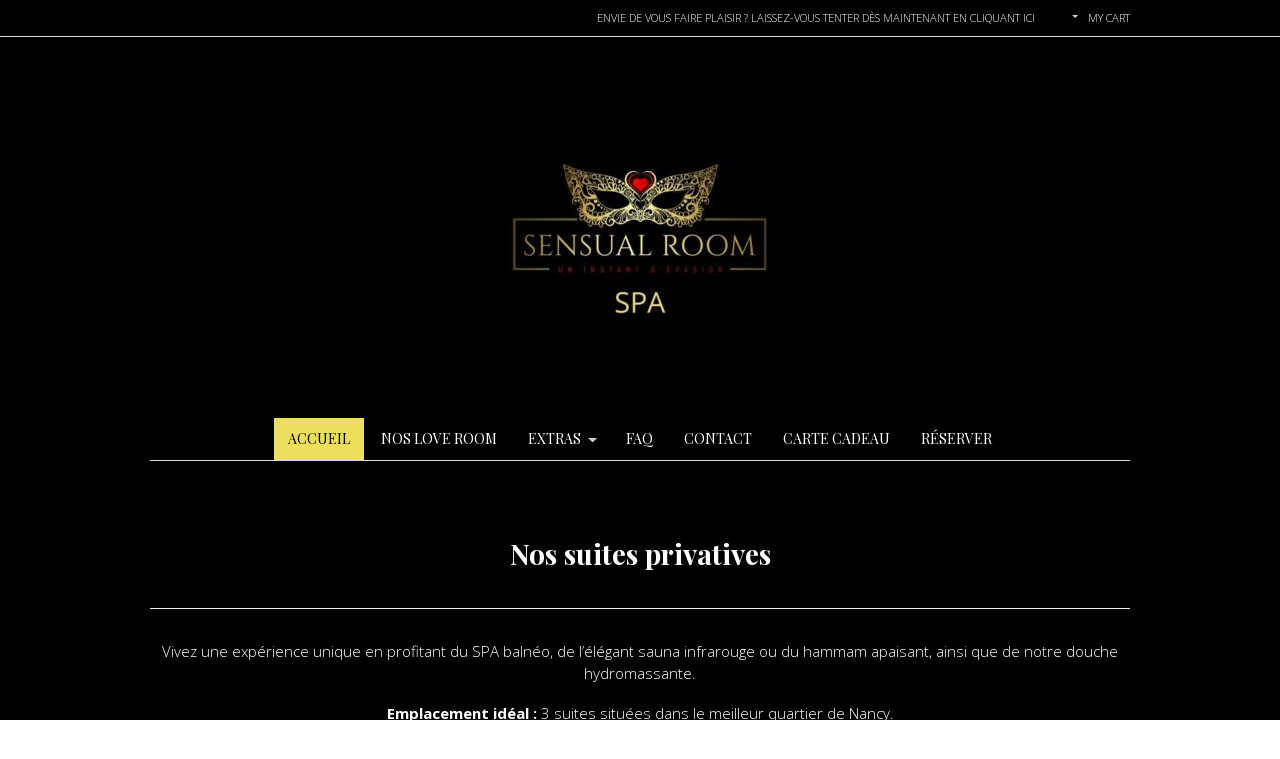

--- FILE ---
content_type: text/html; charset=UTF-8
request_url: https://www.sensualroom.fr/
body_size: 22390
content:
<!DOCTYPE html>
<html lang="fr-FR">
<head>
<meta charset="UTF-8" />
<link rel="pingback" href="https://www.sensualroom.fr/xmlrpc.php" />
			<script type="text/javascript" src="https://maps.google.com/maps/api/js?key="></script>
		
<!-- Google Webfonts -->
<link href="https://fonts.googleapis.com/css?family=Open+Sans:100,100i,300,300i,400,400i,500,500i,700,700i,800,800i,900,900i|Playfair+Display:100,100i,300,300i,400,400i,500,500i,700,700i,800,800i,900,900i" rel="stylesheet" type="text/css" />
<title>Sensual Room &amp; Spa &#8211; Love Room à Nancy</title>
<meta name='robots' content='max-image-preview:large' />
<link rel='dns-prefetch' href='//ajax.googleapis.com' />
<link rel="alternate" type="application/rss+xml" title="Sensual Room &amp; Spa &raquo; Flux" href="https://www.sensualroom.fr/feed/" />
<link rel="alternate" type="application/rss+xml" title="Sensual Room &amp; Spa &raquo; Flux des commentaires" href="https://www.sensualroom.fr/comments/feed/" />
<link rel="alternate" title="oEmbed (JSON)" type="application/json+oembed" href="https://www.sensualroom.fr/wp-json/oembed/1.0/embed?url=https%3A%2F%2Fwww.sensualroom.fr%2F" />
<link rel="alternate" title="oEmbed (XML)" type="text/xml+oembed" href="https://www.sensualroom.fr/wp-json/oembed/1.0/embed?url=https%3A%2F%2Fwww.sensualroom.fr%2F&#038;format=xml" />
<style id='wp-img-auto-sizes-contain-inline-css' type='text/css'>
img:is([sizes=auto i],[sizes^="auto," i]){contain-intrinsic-size:3000px 1500px}
/*# sourceURL=wp-img-auto-sizes-contain-inline-css */
</style>
<link rel='stylesheet' id='woocommerce-css' href='https://www.sensualroom.fr/wp-content/themes/labomba/css/woocommerce.css?ver=6.9' type='text/css' media='all' />
<style id='wp-emoji-styles-inline-css' type='text/css'>

	img.wp-smiley, img.emoji {
		display: inline !important;
		border: none !important;
		box-shadow: none !important;
		height: 1em !important;
		width: 1em !important;
		margin: 0 0.07em !important;
		vertical-align: -0.1em !important;
		background: none !important;
		padding: 0 !important;
	}
/*# sourceURL=wp-emoji-styles-inline-css */
</style>
<style id='wp-block-library-inline-css' type='text/css'>
:root{--wp-block-synced-color:#7a00df;--wp-block-synced-color--rgb:122,0,223;--wp-bound-block-color:var(--wp-block-synced-color);--wp-editor-canvas-background:#ddd;--wp-admin-theme-color:#007cba;--wp-admin-theme-color--rgb:0,124,186;--wp-admin-theme-color-darker-10:#006ba1;--wp-admin-theme-color-darker-10--rgb:0,107,160.5;--wp-admin-theme-color-darker-20:#005a87;--wp-admin-theme-color-darker-20--rgb:0,90,135;--wp-admin-border-width-focus:2px}@media (min-resolution:192dpi){:root{--wp-admin-border-width-focus:1.5px}}.wp-element-button{cursor:pointer}:root .has-very-light-gray-background-color{background-color:#eee}:root .has-very-dark-gray-background-color{background-color:#313131}:root .has-very-light-gray-color{color:#eee}:root .has-very-dark-gray-color{color:#313131}:root .has-vivid-green-cyan-to-vivid-cyan-blue-gradient-background{background:linear-gradient(135deg,#00d084,#0693e3)}:root .has-purple-crush-gradient-background{background:linear-gradient(135deg,#34e2e4,#4721fb 50%,#ab1dfe)}:root .has-hazy-dawn-gradient-background{background:linear-gradient(135deg,#faaca8,#dad0ec)}:root .has-subdued-olive-gradient-background{background:linear-gradient(135deg,#fafae1,#67a671)}:root .has-atomic-cream-gradient-background{background:linear-gradient(135deg,#fdd79a,#004a59)}:root .has-nightshade-gradient-background{background:linear-gradient(135deg,#330968,#31cdcf)}:root .has-midnight-gradient-background{background:linear-gradient(135deg,#020381,#2874fc)}:root{--wp--preset--font-size--normal:16px;--wp--preset--font-size--huge:42px}.has-regular-font-size{font-size:1em}.has-larger-font-size{font-size:2.625em}.has-normal-font-size{font-size:var(--wp--preset--font-size--normal)}.has-huge-font-size{font-size:var(--wp--preset--font-size--huge)}.has-text-align-center{text-align:center}.has-text-align-left{text-align:left}.has-text-align-right{text-align:right}.has-fit-text{white-space:nowrap!important}#end-resizable-editor-section{display:none}.aligncenter{clear:both}.items-justified-left{justify-content:flex-start}.items-justified-center{justify-content:center}.items-justified-right{justify-content:flex-end}.items-justified-space-between{justify-content:space-between}.screen-reader-text{border:0;clip-path:inset(50%);height:1px;margin:-1px;overflow:hidden;padding:0;position:absolute;width:1px;word-wrap:normal!important}.screen-reader-text:focus{background-color:#ddd;clip-path:none;color:#444;display:block;font-size:1em;height:auto;left:5px;line-height:normal;padding:15px 23px 14px;text-decoration:none;top:5px;width:auto;z-index:100000}html :where(.has-border-color){border-style:solid}html :where([style*=border-top-color]){border-top-style:solid}html :where([style*=border-right-color]){border-right-style:solid}html :where([style*=border-bottom-color]){border-bottom-style:solid}html :where([style*=border-left-color]){border-left-style:solid}html :where([style*=border-width]){border-style:solid}html :where([style*=border-top-width]){border-top-style:solid}html :where([style*=border-right-width]){border-right-style:solid}html :where([style*=border-bottom-width]){border-bottom-style:solid}html :where([style*=border-left-width]){border-left-style:solid}html :where(img[class*=wp-image-]){height:auto;max-width:100%}:where(figure){margin:0 0 1em}html :where(.is-position-sticky){--wp-admin--admin-bar--position-offset:var(--wp-admin--admin-bar--height,0px)}@media screen and (max-width:600px){html :where(.is-position-sticky){--wp-admin--admin-bar--position-offset:0px}}

/*# sourceURL=wp-block-library-inline-css */
</style><link rel='stylesheet' id='wc-blocks-style-css' href='https://www.sensualroom.fr/wp-content/plugins/woocommerce/assets/client/blocks/wc-blocks.css?ver=wc-9.6.3' type='text/css' media='all' />
<style id='global-styles-inline-css' type='text/css'>
:root{--wp--preset--aspect-ratio--square: 1;--wp--preset--aspect-ratio--4-3: 4/3;--wp--preset--aspect-ratio--3-4: 3/4;--wp--preset--aspect-ratio--3-2: 3/2;--wp--preset--aspect-ratio--2-3: 2/3;--wp--preset--aspect-ratio--16-9: 16/9;--wp--preset--aspect-ratio--9-16: 9/16;--wp--preset--color--black: #000000;--wp--preset--color--cyan-bluish-gray: #abb8c3;--wp--preset--color--white: #ffffff;--wp--preset--color--pale-pink: #f78da7;--wp--preset--color--vivid-red: #cf2e2e;--wp--preset--color--luminous-vivid-orange: #ff6900;--wp--preset--color--luminous-vivid-amber: #fcb900;--wp--preset--color--light-green-cyan: #7bdcb5;--wp--preset--color--vivid-green-cyan: #00d084;--wp--preset--color--pale-cyan-blue: #8ed1fc;--wp--preset--color--vivid-cyan-blue: #0693e3;--wp--preset--color--vivid-purple: #9b51e0;--wp--preset--gradient--vivid-cyan-blue-to-vivid-purple: linear-gradient(135deg,rgb(6,147,227) 0%,rgb(155,81,224) 100%);--wp--preset--gradient--light-green-cyan-to-vivid-green-cyan: linear-gradient(135deg,rgb(122,220,180) 0%,rgb(0,208,130) 100%);--wp--preset--gradient--luminous-vivid-amber-to-luminous-vivid-orange: linear-gradient(135deg,rgb(252,185,0) 0%,rgb(255,105,0) 100%);--wp--preset--gradient--luminous-vivid-orange-to-vivid-red: linear-gradient(135deg,rgb(255,105,0) 0%,rgb(207,46,46) 100%);--wp--preset--gradient--very-light-gray-to-cyan-bluish-gray: linear-gradient(135deg,rgb(238,238,238) 0%,rgb(169,184,195) 100%);--wp--preset--gradient--cool-to-warm-spectrum: linear-gradient(135deg,rgb(74,234,220) 0%,rgb(151,120,209) 20%,rgb(207,42,186) 40%,rgb(238,44,130) 60%,rgb(251,105,98) 80%,rgb(254,248,76) 100%);--wp--preset--gradient--blush-light-purple: linear-gradient(135deg,rgb(255,206,236) 0%,rgb(152,150,240) 100%);--wp--preset--gradient--blush-bordeaux: linear-gradient(135deg,rgb(254,205,165) 0%,rgb(254,45,45) 50%,rgb(107,0,62) 100%);--wp--preset--gradient--luminous-dusk: linear-gradient(135deg,rgb(255,203,112) 0%,rgb(199,81,192) 50%,rgb(65,88,208) 100%);--wp--preset--gradient--pale-ocean: linear-gradient(135deg,rgb(255,245,203) 0%,rgb(182,227,212) 50%,rgb(51,167,181) 100%);--wp--preset--gradient--electric-grass: linear-gradient(135deg,rgb(202,248,128) 0%,rgb(113,206,126) 100%);--wp--preset--gradient--midnight: linear-gradient(135deg,rgb(2,3,129) 0%,rgb(40,116,252) 100%);--wp--preset--font-size--small: 13px;--wp--preset--font-size--medium: 20px;--wp--preset--font-size--large: 36px;--wp--preset--font-size--x-large: 42px;--wp--preset--font-family--inter: "Inter", sans-serif;--wp--preset--font-family--cardo: Cardo;--wp--preset--spacing--20: 0.44rem;--wp--preset--spacing--30: 0.67rem;--wp--preset--spacing--40: 1rem;--wp--preset--spacing--50: 1.5rem;--wp--preset--spacing--60: 2.25rem;--wp--preset--spacing--70: 3.38rem;--wp--preset--spacing--80: 5.06rem;--wp--preset--shadow--natural: 6px 6px 9px rgba(0, 0, 0, 0.2);--wp--preset--shadow--deep: 12px 12px 50px rgba(0, 0, 0, 0.4);--wp--preset--shadow--sharp: 6px 6px 0px rgba(0, 0, 0, 0.2);--wp--preset--shadow--outlined: 6px 6px 0px -3px rgb(255, 255, 255), 6px 6px rgb(0, 0, 0);--wp--preset--shadow--crisp: 6px 6px 0px rgb(0, 0, 0);}:where(.is-layout-flex){gap: 0.5em;}:where(.is-layout-grid){gap: 0.5em;}body .is-layout-flex{display: flex;}.is-layout-flex{flex-wrap: wrap;align-items: center;}.is-layout-flex > :is(*, div){margin: 0;}body .is-layout-grid{display: grid;}.is-layout-grid > :is(*, div){margin: 0;}:where(.wp-block-columns.is-layout-flex){gap: 2em;}:where(.wp-block-columns.is-layout-grid){gap: 2em;}:where(.wp-block-post-template.is-layout-flex){gap: 1.25em;}:where(.wp-block-post-template.is-layout-grid){gap: 1.25em;}.has-black-color{color: var(--wp--preset--color--black) !important;}.has-cyan-bluish-gray-color{color: var(--wp--preset--color--cyan-bluish-gray) !important;}.has-white-color{color: var(--wp--preset--color--white) !important;}.has-pale-pink-color{color: var(--wp--preset--color--pale-pink) !important;}.has-vivid-red-color{color: var(--wp--preset--color--vivid-red) !important;}.has-luminous-vivid-orange-color{color: var(--wp--preset--color--luminous-vivid-orange) !important;}.has-luminous-vivid-amber-color{color: var(--wp--preset--color--luminous-vivid-amber) !important;}.has-light-green-cyan-color{color: var(--wp--preset--color--light-green-cyan) !important;}.has-vivid-green-cyan-color{color: var(--wp--preset--color--vivid-green-cyan) !important;}.has-pale-cyan-blue-color{color: var(--wp--preset--color--pale-cyan-blue) !important;}.has-vivid-cyan-blue-color{color: var(--wp--preset--color--vivid-cyan-blue) !important;}.has-vivid-purple-color{color: var(--wp--preset--color--vivid-purple) !important;}.has-black-background-color{background-color: var(--wp--preset--color--black) !important;}.has-cyan-bluish-gray-background-color{background-color: var(--wp--preset--color--cyan-bluish-gray) !important;}.has-white-background-color{background-color: var(--wp--preset--color--white) !important;}.has-pale-pink-background-color{background-color: var(--wp--preset--color--pale-pink) !important;}.has-vivid-red-background-color{background-color: var(--wp--preset--color--vivid-red) !important;}.has-luminous-vivid-orange-background-color{background-color: var(--wp--preset--color--luminous-vivid-orange) !important;}.has-luminous-vivid-amber-background-color{background-color: var(--wp--preset--color--luminous-vivid-amber) !important;}.has-light-green-cyan-background-color{background-color: var(--wp--preset--color--light-green-cyan) !important;}.has-vivid-green-cyan-background-color{background-color: var(--wp--preset--color--vivid-green-cyan) !important;}.has-pale-cyan-blue-background-color{background-color: var(--wp--preset--color--pale-cyan-blue) !important;}.has-vivid-cyan-blue-background-color{background-color: var(--wp--preset--color--vivid-cyan-blue) !important;}.has-vivid-purple-background-color{background-color: var(--wp--preset--color--vivid-purple) !important;}.has-black-border-color{border-color: var(--wp--preset--color--black) !important;}.has-cyan-bluish-gray-border-color{border-color: var(--wp--preset--color--cyan-bluish-gray) !important;}.has-white-border-color{border-color: var(--wp--preset--color--white) !important;}.has-pale-pink-border-color{border-color: var(--wp--preset--color--pale-pink) !important;}.has-vivid-red-border-color{border-color: var(--wp--preset--color--vivid-red) !important;}.has-luminous-vivid-orange-border-color{border-color: var(--wp--preset--color--luminous-vivid-orange) !important;}.has-luminous-vivid-amber-border-color{border-color: var(--wp--preset--color--luminous-vivid-amber) !important;}.has-light-green-cyan-border-color{border-color: var(--wp--preset--color--light-green-cyan) !important;}.has-vivid-green-cyan-border-color{border-color: var(--wp--preset--color--vivid-green-cyan) !important;}.has-pale-cyan-blue-border-color{border-color: var(--wp--preset--color--pale-cyan-blue) !important;}.has-vivid-cyan-blue-border-color{border-color: var(--wp--preset--color--vivid-cyan-blue) !important;}.has-vivid-purple-border-color{border-color: var(--wp--preset--color--vivid-purple) !important;}.has-vivid-cyan-blue-to-vivid-purple-gradient-background{background: var(--wp--preset--gradient--vivid-cyan-blue-to-vivid-purple) !important;}.has-light-green-cyan-to-vivid-green-cyan-gradient-background{background: var(--wp--preset--gradient--light-green-cyan-to-vivid-green-cyan) !important;}.has-luminous-vivid-amber-to-luminous-vivid-orange-gradient-background{background: var(--wp--preset--gradient--luminous-vivid-amber-to-luminous-vivid-orange) !important;}.has-luminous-vivid-orange-to-vivid-red-gradient-background{background: var(--wp--preset--gradient--luminous-vivid-orange-to-vivid-red) !important;}.has-very-light-gray-to-cyan-bluish-gray-gradient-background{background: var(--wp--preset--gradient--very-light-gray-to-cyan-bluish-gray) !important;}.has-cool-to-warm-spectrum-gradient-background{background: var(--wp--preset--gradient--cool-to-warm-spectrum) !important;}.has-blush-light-purple-gradient-background{background: var(--wp--preset--gradient--blush-light-purple) !important;}.has-blush-bordeaux-gradient-background{background: var(--wp--preset--gradient--blush-bordeaux) !important;}.has-luminous-dusk-gradient-background{background: var(--wp--preset--gradient--luminous-dusk) !important;}.has-pale-ocean-gradient-background{background: var(--wp--preset--gradient--pale-ocean) !important;}.has-electric-grass-gradient-background{background: var(--wp--preset--gradient--electric-grass) !important;}.has-midnight-gradient-background{background: var(--wp--preset--gradient--midnight) !important;}.has-small-font-size{font-size: var(--wp--preset--font-size--small) !important;}.has-medium-font-size{font-size: var(--wp--preset--font-size--medium) !important;}.has-large-font-size{font-size: var(--wp--preset--font-size--large) !important;}.has-x-large-font-size{font-size: var(--wp--preset--font-size--x-large) !important;}
/*# sourceURL=global-styles-inline-css */
</style>

<style id='classic-theme-styles-inline-css' type='text/css'>
/*! This file is auto-generated */
.wp-block-button__link{color:#fff;background-color:#32373c;border-radius:9999px;box-shadow:none;text-decoration:none;padding:calc(.667em + 2px) calc(1.333em + 2px);font-size:1.125em}.wp-block-file__button{background:#32373c;color:#fff;text-decoration:none}
/*# sourceURL=/wp-includes/css/classic-themes.min.css */
</style>
<link rel='stylesheet' id='contact-form-7-css' href='https://www.sensualroom.fr/wp-content/plugins/contact-form-7/includes/css/styles.css?ver=6.0.4' type='text/css' media='all' />
<link rel='stylesheet' id='df-shortcodes-style-css' href='https://www.sensualroom.fr/wp-content/plugins/df-shortcodes/assets/css/shortcodes.min.css?ver=25042014' type='text/css' media='all' />
<link rel='stylesheet' id='sr7css-css' href='//www.sensualroom.fr/wp-content/plugins/revslider/public/css/sr7.css?ver=6.7.29' type='text/css' media='all' />
<style id='woocommerce-inline-inline-css' type='text/css'>
.woocommerce form .form-row .required { visibility: visible; }
/*# sourceURL=woocommerce-inline-inline-css */
</style>
<link rel='stylesheet' id='brands-styles-css' href='https://www.sensualroom.fr/wp-content/plugins/woocommerce/assets/css/brands.css?ver=9.6.3' type='text/css' media='all' />
<link rel='stylesheet' id='magnific-popup-style-css' href='https://www.sensualroom.fr/wp-content/themes/labomba/includes/css/magnific-popup.css?ver=6.9' type='text/css' media='all' />
<link rel='stylesheet' id='js_composer_front-css' href='https://www.sensualroom.fr/wp-content/plugins/js_composer/assets/css/js_composer.min.css?ver=8.2' type='text/css' media='all' />
<link rel='stylesheet' id='theme-stylesheet-css' href='https://www.sensualroom.fr/wp-content/themes/labomba/style.css?ver=1.0.0' type='text/css' media='all' />
<link rel='stylesheet' id='wireframe-css' href='https://www.sensualroom.fr/wp-content/themes/labomba/css/wireframe.css?ver=6.9' type='text/css' media='all' />
<link rel='stylesheet' id='woo-layout-css' href='https://www.sensualroom.fr/wp-content/themes/labomba/css/layout.css?ver=6.9' type='text/css' media='all' />
<link rel='stylesheet' id='slick-css' href='https://www.sensualroom.fr/wp-content/themes/labomba/styles/slick.css?ver=6.9' type='text/css' media='all' />
<link rel='stylesheet' id='slick-theme-css' href='https://www.sensualroom.fr/wp-content/themes/labomba/styles/slick-theme.css?ver=6.9' type='text/css' media='all' />
<link rel='stylesheet' id='swiper-css' href='https://www.sensualroom.fr/wp-content/themes/labomba/includes/css/idangerous.swiper.css?ver=6.9' type='text/css' media='all' />
<!--[if lt IE 9]>
<link href="https://www.sensualroom.fr/wp-content/themes/labomba/css/non-responsive.css" rel="stylesheet" type="text/css" />
		<style type="text/css">.col-full, #wrapper { width: 980px; max-width: 980px; } #inner-wrapper { padding: 0; } body.full-width #header, #nav-container, body.full-width #content, body.full-width #footer-widgets, body.full-width #footer { padding-left: 0; padding-right: 0; } body.fixed-mobile #top, body.fixed-mobile #header-container, body.fixed-mobile #footer-container, body.fixed-mobile #nav-container, body.fixed-mobile #footer-widgets-container { min-width: 980px; padding: 0 1em; } body.full-width #content { width: auto; padding: 0 1em;}</style>
		<![endif]-->
<script type="text/javascript" src="https://www.sensualroom.fr/wp-includes/js/jquery/jquery.min.js?ver=3.7.1" id="jquery-core-js"></script>
<script type="text/javascript" src="https://www.sensualroom.fr/wp-includes/js/jquery/jquery-migrate.min.js?ver=3.4.1" id="jquery-migrate-js"></script>
<script type="text/javascript" src="//www.sensualroom.fr/wp-content/plugins/revslider/public/js/libs/tptools.js?ver=6.7.29" id="tp-tools-js" async="async" data-wp-strategy="async"></script>
<script type="text/javascript" src="//www.sensualroom.fr/wp-content/plugins/revslider/public/js/sr7.js?ver=6.7.29" id="sr7-js" async="async" data-wp-strategy="async"></script>
<script type="text/javascript" src="https://www.sensualroom.fr/wp-content/plugins/woocommerce/assets/js/jquery-blockui/jquery.blockUI.min.js?ver=2.7.0-wc.9.6.3" id="jquery-blockui-js" data-wp-strategy="defer"></script>
<script type="text/javascript" id="wc-add-to-cart-js-extra">
/* <![CDATA[ */
var wc_add_to_cart_params = {"ajax_url":"/wp-admin/admin-ajax.php","wc_ajax_url":"/?wc-ajax=%%endpoint%%","i18n_view_cart":"Voir le panier","cart_url":"https://www.sensualroom.fr/panier/","is_cart":"","cart_redirect_after_add":"no"};
//# sourceURL=wc-add-to-cart-js-extra
/* ]]> */
</script>
<script type="text/javascript" src="https://www.sensualroom.fr/wp-content/plugins/woocommerce/assets/js/frontend/add-to-cart.min.js?ver=9.6.3" id="wc-add-to-cart-js" data-wp-strategy="defer"></script>
<script type="text/javascript" src="https://www.sensualroom.fr/wp-content/plugins/woocommerce/assets/js/js-cookie/js.cookie.min.js?ver=2.1.4-wc.9.6.3" id="js-cookie-js" defer="defer" data-wp-strategy="defer"></script>
<script type="text/javascript" id="woocommerce-js-extra">
/* <![CDATA[ */
var woocommerce_params = {"ajax_url":"/wp-admin/admin-ajax.php","wc_ajax_url":"/?wc-ajax=%%endpoint%%"};
//# sourceURL=woocommerce-js-extra
/* ]]> */
</script>
<script type="text/javascript" src="https://www.sensualroom.fr/wp-content/plugins/woocommerce/assets/js/frontend/woocommerce.min.js?ver=9.6.3" id="woocommerce-js" defer="defer" data-wp-strategy="defer"></script>
<script type="text/javascript" src="https://www.sensualroom.fr/wp-content/plugins/gift-up/view/giftup-cart.js?ver=3.1.3" id="giftup-cart-script-js"></script>
<script type="text/javascript" src="https://www.sensualroom.fr/wp-content/plugins/js_composer/assets/js/vendors/woocommerce-add-to-cart.js?ver=8.2" id="vc_woocommerce-add-to-cart-js-js"></script>
<script type="text/javascript" src="https://www.sensualroom.fr/wp-content/themes/labomba/includes/js/modernizr.js?ver=2.7.0" id="modernizr-js"></script>
<script></script><link rel="https://api.w.org/" href="https://www.sensualroom.fr/wp-json/" /><link rel="alternate" title="JSON" type="application/json" href="https://www.sensualroom.fr/wp-json/wp/v2/pages/125" /><link rel="EditURI" type="application/rsd+xml" title="RSD" href="https://www.sensualroom.fr/xmlrpc.php?rsd" />
<meta name="generator" content="WordPress 6.9" />
<meta name="generator" content="WooCommerce 9.6.3" />
<link rel="canonical" href="https://www.sensualroom.fr/" />
<link rel='shortlink' href='https://www.sensualroom.fr/' />

<!-- Theme version -->
<meta name="generator" content=" 5.2" />
<meta name="generator" content="WooFramework 5.5.5" />

<!-- Custom Favicon -->
<link rel="shortcut icon" href="http://sensualroom.fr/wp-content/uploads/2025/09/403726574_122096513108124506_5075014901601828240_n-4-300x300.jpeg"/>
<!-- Options Panel Custom CSS -->
<style type="text/css">
.entry .box2 .boxinnner {
    border: 2px solid;
    padding: 20px;
min-height: 450px;
    max-height: 550px;
}

.header-1 {
    margin-bottom: 3em;
    background-color: #000000;
}

.header-1 ul.nav, .header-2 ul.nav {
    text-align: center;
    background-color: #000000;
}

.col-full, #wrapper {
    max-width: 980px;
    margin: 0 auto;
    position: relative;
    background-color: #000000;
}

#footer-widgets-container {
    background-color: #000000;
}
#footer-container-bottom {
    border-top: 1px solid #dbdbdb;
    background-color: #000000;
}


.vc_row.vc_row-no-padding .vc_column-inner {
    padding-left: 0;
    padding-right: 0;
    background-color: #000000;
}

.vc_custom_1758286972507 {
    background-color: #000000;
}

.searchform input.s, #searchform input#s
 {
    display: none;
}
@media only screen and (max-width: 959px)
#navigation .search_mobile_input:after {
    font-family: "FontAwesome";
    content: "f002";
    float: right;
    font-size: 18px;
    display: none;
    position: relative;
    top: -25px;
    right: 20px;
}

@media only screen and (max-width: 959px)
.nav-toggle a {
    color: #ffffff !important;
    padding: 12px 0px;
    left: -18px;
    display: block;
    text-transform: uppercase;
    font-size: 13px;
    letter-spacing: 2px;
    font-weight: normal;
    position: relative;
}
a:link, a:visited {
    color: #000;
    text-decoration: none;
}

.entry, .entry p {
    
    color: #ffffff;
}

.search-contents {
    padding: 0.5em 0;
    margin-right: 0.5em;
    cursor: pointer;
    visibility: hidden;
}
</style>


<!-- Custom Stylesheet -->
<link href="https://www.sensualroom.fr/wp-content/themes/labomba/custom.css" rel="stylesheet" type="text/css" />
<script type="text/javascript">var ajaxurl = 'https://www.sensualroom.fr/wp-admin/admin-ajax.php';</script>
<!-- Google Webfonts -->
<link href="https://fonts.googleapis.com/css?family=Open+Sans:100,100i,300,300i,400,400i,500,500i,700,700i,800,800i,900,900i|Playfair+Display:100,100i,300,300i,400,400i,500,500i,700,700i,800,800i,900,900i" rel="stylesheet" type="text/css" />

<!-- Always force latest IE rendering engine (even in intranet) & Chrome Frame -->
<meta http-equiv="X-UA-Compatible" content="IE=edge,chrome=1" />

<!--  Mobile viewport scale -->
<meta content="initial-scale=1.0, maximum-scale=1.0, user-scalable=yes" name="viewport"/>

<!-- Custom Retina Favicon -->
<link rel="apple-touch-icon" href=" http://sensualroom.fr/wp-content/uploads/2025/09/403726574_122096513108124506_5075014901601828240_n-4-300x300.jpeg"> 
<link rel="apple-touch-icon" sizes="114x114" href=" http://sensualroom.fr/wp-content/uploads/2025/09/403726574_122096513108124506_5075014901601828240_n-4-300x300.jpeg "> 
<link rel="apple-touch-icon" sizes="72x72" href="http://sensualroom.fr/wp-content/uploads/2025/09/403726574_122096513108124506_5075014901601828240_n-4-300x300.jpeg"> 
<link rel="apple-touch-icon" sizes="144x144" href="http://sensualroom.fr/wp-content/uploads/2025/09/403726574_122096513108124506_5075014901601828240_n-4-300x300.jpeg"> 
<!--[if lt IE 9]><script src="https://html5shiv.googlecode.com/svn/trunk/html5.js"></script><![endif]-->	<noscript><style>.woocommerce-product-gallery{ opacity: 1 !important; }</style></noscript>
	<meta name="generator" content="Powered by WPBakery Page Builder - drag and drop page builder for WordPress."/>
<style data-type="vc_custom-css">.vc_custom_1758286972507 {
    background-color: #000000;
}</style><link rel="preconnect" href="https://fonts.googleapis.com">
<link rel="preconnect" href="https://fonts.gstatic.com/" crossorigin>
<meta name="generator" content="Powered by Slider Revolution 6.7.29 - responsive, Mobile-Friendly Slider Plugin for WordPress with comfortable drag and drop interface." />
<style class='wp-fonts-local' type='text/css'>
@font-face{font-family:Inter;font-style:normal;font-weight:300 900;font-display:fallback;src:url('https://www.sensualroom.fr/wp-content/plugins/woocommerce/assets/fonts/Inter-VariableFont_slnt,wght.woff2') format('woff2');font-stretch:normal;}
@font-face{font-family:Cardo;font-style:normal;font-weight:400;font-display:fallback;src:url('https://www.sensualroom.fr/wp-content/plugins/woocommerce/assets/fonts/cardo_normal_400.woff2') format('woff2');}
</style>
<script>
	window._tpt			??= {};
	window.SR7			??= {};
	_tpt.R				??= {};
	_tpt.R.fonts		??= {};
	_tpt.R.fonts.customFonts??= {};
	SR7.devMode			=  false;
	SR7.F 				??= {};
	SR7.G				??= {};
	SR7.LIB				??= {};
	SR7.E				??= {};
	SR7.E.gAddons		??= {};
	SR7.E.php 			??= {};
	SR7.E.nonce			= '41e988a3f6';
	SR7.E.ajaxurl		= 'https://www.sensualroom.fr/wp-admin/admin-ajax.php';
	SR7.E.resturl		= 'https://www.sensualroom.fr/wp-json/';
	SR7.E.slug_path		= 'revslider/revslider.php';
	SR7.E.slug			= 'revslider';
	SR7.E.plugin_url	= 'https://www.sensualroom.fr/wp-content/plugins/revslider/';
	SR7.E.wp_plugin_url = 'http://www.sensualroom.fr/wp-content/plugins/';
	SR7.E.revision		= '6.7.29';
	SR7.E.fontBaseUrl	= '';
	SR7.G.breakPoints 	= [1240,1024,778,480];
	SR7.E.modules 		= ['module','page','slide','layer','draw','animate','srtools','canvas','defaults','carousel','navigation','media','modifiers','migration'];
	SR7.E.libs 			= ['WEBGL'];
	SR7.E.css 			= ['csslp','cssbtns','cssfilters','cssnav','cssmedia'];
	SR7.E.resources		= {};
	SR7.JSON			??= {};
/*! Slider Revolution 7.0 - Page Processor */
!function(){"use strict";window.SR7??={},window._tpt??={},SR7.version="Slider Revolution 6.7.16",_tpt.getWinDim=function(t){_tpt.screenHeightWithUrlBar??=window.innerHeight;let e=SR7.F?.modal?.visible&&SR7.M[SR7.F.module.getIdByAlias(SR7.F.modal.requested)];_tpt.scrollBar=window.innerWidth!==document.documentElement.clientWidth||e&&window.innerWidth!==e.c.module.clientWidth,_tpt.winW=window.innerWidth-(_tpt.scrollBar||"prepare"==t?_tpt.scrollBarW??_tpt.mesureScrollBar():0),_tpt.winH=window.innerHeight,_tpt.winWAll=document.documentElement.clientWidth},_tpt.getResponsiveLevel=function(t,e){SR7.M[e];return _tpt.closestGE(t,_tpt.winWAll)},_tpt.mesureScrollBar=function(){let t=document.createElement("div");return t.className="RSscrollbar-measure",t.style.width="100px",t.style.height="100px",t.style.overflow="scroll",t.style.position="absolute",t.style.top="-9999px",document.body.appendChild(t),_tpt.scrollBarW=t.offsetWidth-t.clientWidth,document.body.removeChild(t),_tpt.scrollBarW},_tpt.loadCSS=async function(t,e,s){return s?_tpt.R.fonts.required[e].status=1:(_tpt.R[e]??={},_tpt.R[e].status=1),new Promise(((n,i)=>{if(_tpt.isStylesheetLoaded(t))s?_tpt.R.fonts.required[e].status=2:_tpt.R[e].status=2,n();else{const o=document.createElement("link");o.rel="stylesheet";let l="text",r="css";o["type"]=l+"/"+r,o.href=t,o.onload=()=>{s?_tpt.R.fonts.required[e].status=2:_tpt.R[e].status=2,n()},o.onerror=()=>{s?_tpt.R.fonts.required[e].status=3:_tpt.R[e].status=3,i(new Error(`Failed to load CSS: ${t}`))},document.head.appendChild(o)}}))},_tpt.addContainer=function(t){const{tag:e="div",id:s,class:n,datas:i,textContent:o,iHTML:l}=t,r=document.createElement(e);if(s&&""!==s&&(r.id=s),n&&""!==n&&(r.className=n),i)for(const[t,e]of Object.entries(i))"style"==t?r.style.cssText=e:r.setAttribute(`data-${t}`,e);return o&&(r.textContent=o),l&&(r.innerHTML=l),r},_tpt.collector=function(){return{fragment:new DocumentFragment,add(t){var e=_tpt.addContainer(t);return this.fragment.appendChild(e),e},append(t){t.appendChild(this.fragment)}}},_tpt.isStylesheetLoaded=function(t){let e=t.split("?")[0];return Array.from(document.querySelectorAll('link[rel="stylesheet"], link[rel="preload"]')).some((t=>t.href.split("?")[0]===e))},_tpt.preloader={requests:new Map,preloaderTemplates:new Map,show:function(t,e){if(!e||!t)return;const{type:s,color:n}=e;if(s<0||"off"==s)return;const i=`preloader_${s}`;let o=this.preloaderTemplates.get(i);o||(o=this.build(s,n),this.preloaderTemplates.set(i,o)),this.requests.has(t)||this.requests.set(t,{count:0});const l=this.requests.get(t);clearTimeout(l.timer),l.count++,1===l.count&&(l.timer=setTimeout((()=>{l.preloaderClone=o.cloneNode(!0),l.anim&&l.anim.kill(),void 0!==_tpt.gsap?l.anim=_tpt.gsap.fromTo(l.preloaderClone,1,{opacity:0},{opacity:1}):l.preloaderClone.classList.add("sr7-fade-in"),t.appendChild(l.preloaderClone)}),150))},hide:function(t){if(!this.requests.has(t))return;const e=this.requests.get(t);e.count--,e.count<0&&(e.count=0),e.anim&&e.anim.kill(),0===e.count&&(clearTimeout(e.timer),e.preloaderClone&&(e.preloaderClone.classList.remove("sr7-fade-in"),e.anim=_tpt.gsap.to(e.preloaderClone,.3,{opacity:0,onComplete:function(){e.preloaderClone.remove()}})))},state:function(t){if(!this.requests.has(t))return!1;return this.requests.get(t).count>0},build:(t,e="#ffffff",s="")=>{if(t<0||"off"===t)return null;const n=parseInt(t);if(t="prlt"+n,isNaN(n))return null;if(_tpt.loadCSS(SR7.E.plugin_url+"public/css/preloaders/t"+n+".css","preloader_"+t),isNaN(n)||n<6){const i=`background-color:${e}`,o=1===n||2==n?i:"",l=3===n||4==n?i:"",r=_tpt.collector();["dot1","dot2","bounce1","bounce2","bounce3"].forEach((t=>r.add({tag:"div",class:t,datas:{style:l}})));const d=_tpt.addContainer({tag:"sr7-prl",class:`${t} ${s}`,datas:{style:o}});return r.append(d),d}{let i={};if(7===n){let t;e.startsWith("#")?(t=e.replace("#",""),t=`rgba(${parseInt(t.substring(0,2),16)}, ${parseInt(t.substring(2,4),16)}, ${parseInt(t.substring(4,6),16)}, `):e.startsWith("rgb")&&(t=e.slice(e.indexOf("(")+1,e.lastIndexOf(")")).split(",").map((t=>t.trim())),t=`rgba(${t[0]}, ${t[1]}, ${t[2]}, `),t&&(i.style=`border-top-color: ${t}0.65); border-bottom-color: ${t}0.15); border-left-color: ${t}0.65); border-right-color: ${t}0.15)`)}else 12===n&&(i.style=`background:${e}`);const o=[10,0,4,2,5,9,0,4,4,2][n-6],l=_tpt.collector(),r=l.add({tag:"div",class:"sr7-prl-inner",datas:i});Array.from({length:o}).forEach((()=>r.appendChild(l.add({tag:"span",datas:{style:`background:${e}`}}))));const d=_tpt.addContainer({tag:"sr7-prl",class:`${t} ${s}`});return l.append(d),d}}},SR7.preLoader={show:(t,e)=>{"off"!==(SR7.M[t]?.settings?.pLoader?.type??"off")&&_tpt.preloader.show(e||SR7.M[t].c.module,SR7.M[t]?.settings?.pLoader??{color:"#fff",type:10})},hide:(t,e)=>{"off"!==(SR7.M[t]?.settings?.pLoader?.type??"off")&&_tpt.preloader.hide(e||SR7.M[t].c.module)},state:(t,e)=>_tpt.preloader.state(e||SR7.M[t].c.module)},_tpt.prepareModuleHeight=function(t){window.SR7.M??={},window.SR7.M[t.id]??={},"ignore"==t.googleFont&&(SR7.E.ignoreGoogleFont=!0);let e=window.SR7.M[t.id];if(null==_tpt.scrollBarW&&_tpt.mesureScrollBar(),e.c??={},e.states??={},e.settings??={},e.settings.size??={},t.fixed&&(e.settings.fixed=!0),e.c.module=document.getElementById(t.id),e.c.adjuster=e.c.module.getElementsByTagName("sr7-adjuster")[0],e.c.content=e.c.module.getElementsByTagName("sr7-content")[0],"carousel"==t.type&&(e.c.carousel=e.c.content.getElementsByTagName("sr7-carousel")[0]),null==e.c.module||null==e.c.module)return;t.plType&&t.plColor&&(e.settings.pLoader={type:t.plType,color:t.plColor}),void 0===t.plType||"off"===t.plType||SR7.preLoader.state(t.id)&&SR7.preLoader.state(t.id,e.c.module)||SR7.preLoader.show(t.id,e.c.module),_tpt.winW||_tpt.getWinDim("prepare"),_tpt.getWinDim();let s=""+e.c.module.dataset?.modal;"modal"==s||"true"==s||"undefined"!==s&&"false"!==s||(e.settings.size.fullWidth=t.size.fullWidth,e.LEV??=_tpt.getResponsiveLevel(window.SR7.G.breakPoints,t.id),t.vpt=_tpt.fillArray(t.vpt,5),e.settings.vPort=t.vpt[e.LEV],void 0!==t.el&&"720"==t.el[4]&&t.gh[4]!==t.el[4]&&"960"==t.el[3]&&t.gh[3]!==t.el[3]&&"768"==t.el[2]&&t.gh[2]!==t.el[2]&&delete t.el,e.settings.size.height=null==t.el||null==t.el[e.LEV]||0==t.el[e.LEV]||"auto"==t.el[e.LEV]?_tpt.fillArray(t.gh,5,-1):_tpt.fillArray(t.el,5,-1),e.settings.size.width=_tpt.fillArray(t.gw,5,-1),e.settings.size.minHeight=_tpt.fillArray(t.mh??[0],5,-1),e.cacheSize={fullWidth:e.settings.size?.fullWidth,fullHeight:e.settings.size?.fullHeight},void 0!==t.off&&(t.off?.t&&(e.settings.size.m??={})&&(e.settings.size.m.t=t.off.t),t.off?.b&&(e.settings.size.m??={})&&(e.settings.size.m.b=t.off.b),t.off?.l&&(e.settings.size.p??={})&&(e.settings.size.p.l=t.off.l),t.off?.r&&(e.settings.size.p??={})&&(e.settings.size.p.r=t.off.r),e.offsetPrepared=!0),_tpt.updatePMHeight(t.id,t,!0))},_tpt.updatePMHeight=(t,e,s)=>{let n=SR7.M[t];var i=n.settings.size.fullWidth?_tpt.winW:n.c.module.parentNode.offsetWidth;i=0===i||isNaN(i)?_tpt.winW:i;let o=n.settings.size.width[n.LEV]||n.settings.size.width[n.LEV++]||n.settings.size.width[n.LEV--]||i,l=n.settings.size.height[n.LEV]||n.settings.size.height[n.LEV++]||n.settings.size.height[n.LEV--]||0,r=n.settings.size.minHeight[n.LEV]||n.settings.size.minHeight[n.LEV++]||n.settings.size.minHeight[n.LEV--]||0;if(l="auto"==l?0:l,l=parseInt(l),"carousel"!==e.type&&(i-=parseInt(e.onw??0)||0),n.MP=!n.settings.size.fullWidth&&i<o||_tpt.winW<o?Math.min(1,i/o):1,e.size.fullScreen||e.size.fullHeight){let t=parseInt(e.fho)||0,s=(""+e.fho).indexOf("%")>-1;e.newh=_tpt.winH-(s?_tpt.winH*t/100:t)}else e.newh=n.MP*Math.max(l,r);if(e.newh+=(parseInt(e.onh??0)||0)+(parseInt(e.carousel?.pt)||0)+(parseInt(e.carousel?.pb)||0),void 0!==e.slideduration&&(e.newh=Math.max(e.newh,parseInt(e.slideduration)/3)),e.shdw&&_tpt.buildShadow(e.id,e),n.c.adjuster.style.height=e.newh+"px",n.c.module.style.height=e.newh+"px",n.c.content.style.height=e.newh+"px",n.states.heightPrepared=!0,n.dims??={},n.dims.moduleRect=n.c.module.getBoundingClientRect(),n.c.content.style.left="-"+n.dims.moduleRect.left+"px",!n.settings.size.fullWidth)return s&&requestAnimationFrame((()=>{i!==n.c.module.parentNode.offsetWidth&&_tpt.updatePMHeight(e.id,e)})),void _tpt.bgStyle(e.id,e,window.innerWidth==_tpt.winW,!0);_tpt.bgStyle(e.id,e,window.innerWidth==_tpt.winW,!0),requestAnimationFrame((function(){s&&requestAnimationFrame((()=>{i!==n.c.module.parentNode.offsetWidth&&_tpt.updatePMHeight(e.id,e)}))})),n.earlyResizerFunction||(n.earlyResizerFunction=function(){requestAnimationFrame((function(){_tpt.getWinDim(),_tpt.moduleDefaults(e.id,e),_tpt.updateSlideBg(t,!0)}))},window.addEventListener("resize",n.earlyResizerFunction))},_tpt.buildShadow=function(t,e){let s=SR7.M[t];null==s.c.shadow&&(s.c.shadow=document.createElement("sr7-module-shadow"),s.c.shadow.classList.add("sr7-shdw-"+e.shdw),s.c.content.appendChild(s.c.shadow))},_tpt.bgStyle=async(t,e,s,n,i)=>{const o=SR7.M[t];if((e=e??o.settings).fixed&&!o.c.module.classList.contains("sr7-top-fixed")&&(o.c.module.classList.add("sr7-top-fixed"),o.c.module.style.position="fixed",o.c.module.style.width="100%",o.c.module.style.top="0px",o.c.module.style.left="0px",o.c.module.style.pointerEvents="none",o.c.module.style.zIndex=5e3,o.c.content.style.pointerEvents="none"),null==o.c.bgcanvas){let t=document.createElement("sr7-module-bg"),l=!1;if("string"==typeof e?.bg?.color&&e?.bg?.color.includes("{"))if(_tpt.gradient&&_tpt.gsap)e.bg.color=_tpt.gradient.convert(e.bg.color);else try{let t=JSON.parse(e.bg.color);(t?.orig||t?.string)&&(e.bg.color=JSON.parse(e.bg.color))}catch(t){return}let r="string"==typeof e?.bg?.color?e?.bg?.color||"transparent":e?.bg?.color?.string??e?.bg?.color?.orig??e?.bg?.color?.color??"transparent";if(t.style["background"+(String(r).includes("grad")?"":"Color")]=r,("transparent"!==r||i)&&(l=!0),o.offsetPrepared&&(t.style.visibility="hidden"),e?.bg?.image?.src&&(t.style.backgroundImage=`url(${e?.bg?.image.src})`,t.style.backgroundSize=""==(e.bg.image?.size??"")?"cover":e.bg.image.size,t.style.backgroundPosition=e.bg.image.position,t.style.backgroundRepeat=""==e.bg.image.repeat||null==e.bg.image.repeat?"no-repeat":e.bg.image.repeat,l=!0),!l)return;o.c.bgcanvas=t,e.size.fullWidth?t.style.width=_tpt.winW-(s&&_tpt.winH<document.body.offsetHeight?_tpt.scrollBarW:0)+"px":n&&(t.style.width=o.c.module.offsetWidth+"px"),e.sbt?.use?o.c.content.appendChild(o.c.bgcanvas):o.c.module.appendChild(o.c.bgcanvas)}o.c.bgcanvas.style.height=void 0!==e.newh?e.newh+"px":("carousel"==e.type?o.dims.module.h:o.dims.content.h)+"px",o.c.bgcanvas.style.left=!s&&e.sbt?.use||o.c.bgcanvas.closest("SR7-CONTENT")?"0px":"-"+(o?.dims?.moduleRect?.left??0)+"px"},_tpt.updateSlideBg=function(t,e){const s=SR7.M[t];let n=s.settings;s?.c?.bgcanvas&&(n.size.fullWidth?s.c.bgcanvas.style.width=_tpt.winW-(e&&_tpt.winH<document.body.offsetHeight?_tpt.scrollBarW:0)+"px":preparing&&(s.c.bgcanvas.style.width=s.c.module.offsetWidth+"px"))},_tpt.moduleDefaults=(t,e)=>{let s=SR7.M[t];null!=s&&null!=s.c&&null!=s.c.module&&(s.dims??={},s.dims.moduleRect=s.c.module.getBoundingClientRect(),s.c.content.style.left="-"+s.dims.moduleRect.left+"px",s.c.content.style.width=_tpt.winW-_tpt.scrollBarW+"px","carousel"==e.type&&(s.c.module.style.overflow="visible"),_tpt.bgStyle(t,e,window.innerWidth==_tpt.winW))},_tpt.getOffset=t=>{var e=t.getBoundingClientRect(),s=window.pageXOffset||document.documentElement.scrollLeft,n=window.pageYOffset||document.documentElement.scrollTop;return{top:e.top+n,left:e.left+s}},_tpt.fillArray=function(t,e){let s,n;t=Array.isArray(t)?t:[t];let i=Array(e),o=t.length;for(n=0;n<t.length;n++)i[n+(e-o)]=t[n],null==s&&"#"!==t[n]&&(s=t[n]);for(let t=0;t<e;t++)void 0!==i[t]&&"#"!=i[t]||(i[t]=s),s=i[t];return i},_tpt.closestGE=function(t,e){let s=Number.MAX_VALUE,n=-1;for(let i=0;i<t.length;i++)t[i]-1>=e&&t[i]-1-e<s&&(s=t[i]-1-e,n=i);return++n}}();</script>
<style type="text/css" data-type="vc_shortcodes-default-css">.vc_do_btn{margin-bottom:22px;}</style><style type="text/css" data-type="vc_shortcodes-custom-css">.vc_custom_1758890058074{background-color: #000000 !important;}.vc_custom_1759050750575{margin-top: -65px !important;margin-bottom: -35px !important;}</style><noscript><style> .wpb_animate_when_almost_visible { opacity: 1; }</style></noscript>
<!-- Custom CSS Styling -->
<style type="text/css">
#logo .site-title, #logo .site-description { display:none; }

				@media only screen and (-webkit-min-device-pixel-ratio: 2),
				only screen and (min-device-pixel-ratio: 2),
				only screen and (min-resolution: 2dppx) {
					#logo .logo-normal{ display: none; }
					#logo .logo-retina{ display: inline; }
				}
body {border-top:0px solid #000000;}
a:link, a:visited { color:#ffffff}
#tabs #tab-tags a, .tagcloud a { background:#ffffff;border-color:#ffffff;color: #ffffff; }
a:hover, .post-more a:hover, .post-meta a:hover, .post p.tags a:hover, .widget #tabs li a:hover { color:#ffffff; }
#tabs #tab-tags a:hover, .tagcloud a:hover { background:#ffffff;border-color:#ffffff; }
.tag_single_bottom a:hover { background:#ffffff;border-color:#ffffff; }
body #wrapper #content .button, body #wrapper #content .button:visited, body #wrapper #content .reply a, body #wrapper #content #respond .form-submit input#submit, input[type=submit] {border: none; background:#bf2e2e}
.overlay-blog {opacity:Select a number:!important}
 .banner .borderbanner-blog span {border:1px solid #fff!important;}.borderbanner-blog span a {font:300 13px/1.2em Open Sans!important;color:#999!important;}#logo .site-title a {font:bold 40px/1em 'Playfair Display', arial, sans-serif;color:#222222;}
#logo .site-description {font:300 13px/1em 'Playfair Display', arial, sans-serif;color:#ffffff;}
.woocommerce #social-dropdown{background-color:#ffffff;}#footer-widgets-container{ background-color:#ffffff; }#footer-container{background-color:#fafafa}
.page-template-template-contact-php .contact-content h4, .page-template-template-contact-php .contact-maps h4.contact-title,.page-template-template-contactver2-php .contact-maps h4.contact-title, .page-template-template-contact-php .contact-maps h4.contact-title ,.page-template-template-contactver2-php .contact-content h4.contact-title { font:bold 20px/1.2em 'Playfair Display', arial, sans-serif;color:#222222; }body, p { font:normal 13px/1.5em 'Open Sans', arial, sans-serif;color:#555555; }
h1 { font:bold 28px/1.2em 'Playfair Display', arial, sans-serif;color:#222222;!important }h2 { font:bold 24px/1.2em 'Playfair Display', arial, sans-serif;color:#222222; }h3 { font:bold 20px/1.2em 'Playfair Display', arial, sans-serif;color:#222222; }h4 { font:bold 16px/1.2em 'Playfair Display', arial, sans-serif;color:#222222; }h5 { font:bold 14px/1.2em 'Playfair Display', arial, sans-serif;color:#222222; }h6 { font:bold 12px/1.2em 'Playfair Display', arial, sans-serif;color:#222222; }
.single #size_guide .title { font:bold 28px/1.2em 'Playfair Display', arial, sans-serif;color:#222222; !important}h1.title-sc {font:bold 28px/1.2em Playfair Display!important;color:#222222!important;}h2.title-sc {font:bold 24px/1.2em Playfair Display!important;color:#222222!important;}h3.title-sc {font:bold 20px/1.2em Playfair Display!important;color:#222222!important;}h4.title-sc {font:bold 16px/1.2em Playfair Display!important;color:#222222!important;}h5.title-sc {font:bold 14px/1.2em Playfair Display!important;color:#222222!important;}h6.title-sc {font:bold 12px/1.2em Playfair Display!important;color:#222222!important;}
h3.port_title { font:bold 20px/1.2em 'Playfair Display', arial, sans-serif;color:#222222; }h3.blog-title, #comments h3 { font:bold 20px/1.2em 'Playfair Display', arial, sans-serif;color:#222222; }.page-title, .post .title, .page .title, .product_title { font:normal 28px/1.2em "Playfair Display" !important;color:#ffffff!important; }
.post .title a:link, .post .title a:visited, .page .title a:link, .page .title a:visited {color:#ffffff}
.post-meta, .blog-post-meta, .entry .info_single_post p { font:300 12px/1.5em "Helvetica Neue", Helvetica, sans-serif;color:#ffffff; }
.entry, .entry p { font:300 15px/1.5em 'Open Sans', arial, sans-serif;color:#ffffff; }
#post-author, #connect {border-top:1px solid #e6e6e6;border-bottom:1px solid #e6e6e6;border-left:1px solid #e6e6e6;border-right:1px solid #e6e6e6;border-radius:5px;-moz-border-radius:5px;-webkit-border-radius:5px;background-color:#fafafa}
.nav-entries span, .woo-pagination span:not(.dots), nav-entries-custom span{background:#000000!important;}.nav-entries a:hover, .woo-pagination a:hover, nav-entries-custom a:hover{background:#000000!important;}.nav-entries a, .woo-pagination a, .woo-pagination span.current, .nav-entries-custom a span, .single .nav-prev a, .single .nav-next a{font:300 13px/1.2em "Helvetica Neue", Helvetica, sans-serif!important;color:#888!important;}.widget h3 {font:bold 14px/1.2em Open Sans;color:#ffffff;border-bottom:0px solid #e6e6e6;margin-bottom:0;}
#twitter li { border-color: #e6e6e6;}
.widget p, .widget .textwidget { font:300 13px/1.5em 'Open Sans', arial, sans-serif;color:#ffffff; }
#sidebar .widget {font:300 13px/1.5em Open Sans;color:#ffffff;border-radius:0px;-moz-border-radius:0px;-webkit-border-radius:0px;}
#tabs .inside li a, .widget_woodojo_tabs .tabbable .tab-pane li a { font:bold 12px/1.5em 'Open Sans', arial, sans-serif;color:#ffffff; }
#tabs .inside li span.meta, .widget_woodojo_tabs .tabbable .tab-pane li span.meta { font:300 11px/1.5em 'Open Sans', arial, sans-serif;color:#ffffff; }
#tabs ul.wooTabs li a, .widget_woodojo_tabs .tabbable .nav-tabs li a { font:300 11px/2em 'Open Sans', arial, sans-serif;color:#ffffff; }
@media only screen and (min-width:768px) {
ul.nav li a, #top ul.nav li a { font:300 14px/1em 'Playfair Display', arial, sans-serif;color:#ffffff; } #top ul.rss li a:before { color:#ffffff;}
#navigation ul.nav > li a:hover, #navigation ul.nav > li:hover a, #navigation ul.nav li ul li a { color:#000000!important; }
#navigation ul.nav > li a:hover, #navigation ul.nav > li:hover, #navigation ul.nav li ul {background-color:#eddf5c!important}
#navigation ul.nav li ul  { border: 1px solid #dbdbdb; }
#navigation ul.nav li.current_page_item > a, #navigation ul.nav li.current_page_parent > a, #navigation ul.nav li.current-menu-ancestor > a, #navigation ul.nav li.current-cat > a, #navigation ul.nav li.current-menu-item > a { background-color:#eddf5c; }
#navigation ul.nav li.current_page_item > a, #navigation ul.nav li.current_page_parent > a, #navigation ul.nav li.current-menu-ancestor > a, #navigation ul.nav li.current-cat > a, #navigation ul.nav li.current-menu-item > a { color:#000000; }
#navigation {background:#000000;border-bottom:1px solid #dbdbdb;}
#top, #top ul.top-navigation li ul li a:hover { background:000000 !important;}
#top ul.top-navigation li a, #top ul.rss a, #top .cart-contents, #top ul.rss, #top .view-cart, #top .wishlist-link { font:300 11px/1.3em 'Open Sans', arial, sans-serif;color:#ffffff; }
#top ul.top-navigation li.parent > a:after { border-top-color:#ffffff;}
#top .callus {font:300 11px/1.6em 'Playfair Display', arial, sans-serif;color:#ffffff;}
}
#footer, #footer p { font:300 13px/1.4em 'Open Sans', arial, sans-serif;color:#ffffff; }
#footer-container-bottom {background-color:#000000;border-top:1px solid #dbdbdb;border-bottom:0px solid ;border-left:0px solid ;border-right:0px solid ;border-radius:0px; -moz-border-radius:0px; -webkit-border-radius:0px;}
.archive .title {font:normal 20px/1.2em Arial, sans-serif!important;color:#000000!important;}.archive_header {border-bottom:1px solid #e6e6e6;}
</style>
</head>
<body id="body" class="home wp-singular page-template page-template-template-home page-template-template-home-php page page-id-125 wp-theme-labomba theme-labomba woocommerce-no-js chrome alt-style-default one-col width-980 one-col-980 full-width full-footer has-slider wpb-js-composer js-comp-ver-8.2 vc_responsive">
	
		
			<div class="universe-search" style="position: fixed;">
				<div class="universe-search-close ent-text"></div>
				<div class="col-full">
					<!-- <div class="universe-search-help"><span class="universe-search-help-count">0</span> results. <br>How about another try?</div> -->
					<div class="universe-search-form">
						<span class="universe-search-icon ent-text"></span>
						<div style="position: relative; padding-bottom: 1em;">
							<input type="text" id="searchfrm" name="search" class="universe-search-input" placeholder="Start typing to get your search on..." value="" style="background-color: transparent; background-position: initial initial; background-repeat: initial initial;" autocomplete="off" spellcheck="false" dir="ltr">
							<div style="position: absolute; height: 0px; width: 740px; top: 0px; left: 55px; padding: 15px 0px 0px; margin: 0px 0px 0px 30px; font-family: DNRL; font-size: 40px; font-style: normal; line-height: normal; font-weight: normal; letter-spacing: -3px; background-color: rgb(255, 255, 255); color: rgb(204, 204, 204);"></div>
							<span class="suggest-more" style="position: absolute; top: 20px; left: 740px; display: none; font-size: 40px; font-family: DNRL; color: rgb(204, 204, 204);"></span>
						</div>
					</div>
					<div id="jp-container-search" class="jp-container-search">
						<div class="universe-search-results"></div>
					</div>
					<div class="universe-search-pagination" style="display:none">
						<ol class="universe-search-pagination-list"> </ol>
					</div>
				</div>
			</div>

			<div id="top">
				<div class="col-full">
					<div class="fl">
											</div>


					<div class="fr">

							    	<ul class="cart fr no-rss-link">
	    		<li class="container">
	    			<a href="https://www.sensualroom.fr/panier/" class="view-cart"><span>My Cart</span></a>
	    				       			     	<div class="cart-popup" >
        	<p class="empty"><img src=" https://www.sensualroom.fr/wp-content/themes/labomba/images/cart-icon.png " style="margin-right:10px;">No products in the cart.</p>    </div> 
        	    		</li>
	   		</ul>
	    
						
						<div class="search-contents fr" >
							<div class="fa fa-search"></div>
						</div>


						<h3 class="top-menu">top</h3><ul id="top-nav" class="nav top-navigation fr"><li id="menu-item-21111" class="CSS centered-text text-align center menu-item menu-item-type-post_type menu-item-object-page menu-item-21111"><a href="https://www.sensualroom.fr/love-room-nancy/">Envie de vous faire plaisir ?  Laissez-vous tenter dès maintenant en cliquant ici</a></li>
</ul>
					</div>
				</div> <!-- .col-full -->
			 	
			</div> <!-- #top --> 
					<div class="div-nav-toggle">
			<h3 class="nav-toggle icon">
				<span class="toogle-icon"></span>
				<a href="https://www.sensualroom.fr/">
					Navigation				</a>
			</h3>
		</div>
		
<div id="wrapper">

	<div id="inner-wrapper">

		
			<div class="header-1">

				<header id="header" class="col-full">

	  				
					<div id="logo">
						<a href="https://www.sensualroom.fr/" title="Love Room à Nancy"><img src="https://sensualroom.fr/wp-content/uploads/2025/09/403726574_122096513108124506_5075014901601828240_n-1-300x300.jpeg" alt="Sensual Room &amp; Spa" class="logo-normal" /></a>
<a href="https://www.sensualroom.fr/" title="Love Room à Nancy"><img src="http://sensualroom.fr/wp-content/uploads/2025/09/403726574_122096513108124506_5075014901601828240_n-2-300x300.jpeg" width="" height="" alt="Sensual Room &amp; Spa" class="logo-retina" /></a>
<h1 class="site-title"><a href="https://www.sensualroom.fr/">Sensual Room &amp; Spa</a></h1>
<span class="site-description">Love Room à Nancy</span>
					</div>

					
				</header>

				
						<nav id="navigation" class="col-full df-desktop-navigation" role="navigation">
			<section class="menus">
				<h3>menu</h3><ul id="main-nav" class="nav">
<li class=" menu-item menu-item-type-post_type menu-item-object-page menu-item-home current-menu-item page_item page-item-125 current_page_item menu-item-20965 act first"><a href="https://www.sensualroom.fr/"><span>Accueil</span></a></li> 
<li class=" menu-item menu-item-type-custom menu-item-object-custom menu-item-20742"><a href="http://www.sensualroom.fr/love-room-nancy/"><span>Nos love room</span></a></li> 
<li class=" menu-item menu-item-type-custom menu-item-object-custom menu-item-has-children menu-item-20743 has-children"><a href="#"><span>Extras</span></a><ul class="sub-nav">
<li class=" menu-item menu-item-type-custom menu-item-object-custom menu-item-21148 first"><a href="https://app.cozyup.com/cid/Sensual_Room" target="_blank"><span>Sensual Room</span></a></li> 
<li class=" menu-item menu-item-type-custom menu-item-object-custom menu-item-21147"><a href="https://app.cozyup.com/cid/Sensual_Spa" target="_blank"><span>Sensual SPA</span></a></li> 
<li class=" menu-item menu-item-type-custom menu-item-object-custom menu-item-21146"><a href="https://app.cozyup.com/cid/Sensual_Bali" target="_blank"><span>Sensual Bali</span></a></li> </ul></li> 
<li class=" menu-item menu-item-type-custom menu-item-object-custom menu-item-21112"><a href="http://www.sensualroom.fr/faq"><span>FAQ</span></a></li> 
<li class=" menu-item menu-item-type-post_type menu-item-object-page menu-item-20966"><a href="https://www.sensualroom.fr/contactv1/"><span>Contact</span></a></li> 
<li class=" menu-item menu-item-type-custom menu-item-object-custom menu-item-21113"><a href="http://www.sensualroom.fr/cartes-cadeaux/"><span>Carte cadeau</span></a></li> 
<li class=" menu-item menu-item-type-custom menu-item-object-custom menu-item-21114"><a href="http://www.sensualroom.fr/love-room-nancy/"><span>Réserver</span></a></li> 
</ul>    			<!-- </div> -->

			</section><!-- /.menus -->

		</nav>
				<nav id="navigation" class="col-full df-mobile-navigation" role="navigation">
			<div id="jp-container-nav" class="jp-container-nav">
				<section class="menus">
					<form role="search" method="get" id="searchform" action="https://www.sensualroom.fr/" class="search_mobile">
					    <div class="search_mobile_input">
					        <input type="text" value="" name="s" id="s" placeholder="Search" style="background-color: transparent; background-position: initial initial; background-repeat: initial initial;" autocomplete="off" spellcheck="false"/>
					    </div>
					</form>
					<a href="https://www.sensualroom.fr" class="nav-home">
						<span>Home</span>
					</a>

											<h3>My Cart</h3>
				    	<ul class="cart">
				    		<li>
				    			<a class="cart-contents" href="https://www.sensualroom.fr/panier/" title="View your shopping cart">

				    				
				    			</a>
				    		</li>
	   					</ul>
	   	 				<h3>menu</h3><ul id="main-nav" class="nav">
<li class=" menu-item menu-item-type-post_type menu-item-object-page menu-item-home current-menu-item page_item page-item-125 current_page_item menu-item-20965 act first"><a href="https://www.sensualroom.fr/"><span>Accueil</span></a></li> 
<li class=" menu-item menu-item-type-custom menu-item-object-custom menu-item-20742"><a href="http://www.sensualroom.fr/love-room-nancy/"><span>Nos love room</span></a></li> 
<li class=" menu-item menu-item-type-custom menu-item-object-custom menu-item-has-children menu-item-20743 has-children"><a href="#"><span>Extras</span></a><ul class="sub-nav">
<li class=" menu-item menu-item-type-custom menu-item-object-custom menu-item-21148 first"><a href="https://app.cozyup.com/cid/Sensual_Room" target="_blank"><span>Sensual Room</span></a></li> 
<li class=" menu-item menu-item-type-custom menu-item-object-custom menu-item-21147"><a href="https://app.cozyup.com/cid/Sensual_Spa" target="_blank"><span>Sensual SPA</span></a></li> 
<li class=" menu-item menu-item-type-custom menu-item-object-custom menu-item-21146"><a href="https://app.cozyup.com/cid/Sensual_Bali" target="_blank"><span>Sensual Bali</span></a></li> </ul></li> 
<li class=" menu-item menu-item-type-custom menu-item-object-custom menu-item-21112"><a href="http://www.sensualroom.fr/faq"><span>FAQ</span></a></li> 
<li class=" menu-item menu-item-type-post_type menu-item-object-page menu-item-20966"><a href="https://www.sensualroom.fr/contactv1/"><span>Contact</span></a></li> 
<li class=" menu-item menu-item-type-custom menu-item-object-custom menu-item-21113"><a href="http://www.sensualroom.fr/cartes-cadeaux/"><span>Carte cadeau</span></a></li> 
<li class=" menu-item menu-item-type-custom menu-item-object-custom menu-item-21114"><a href="http://www.sensualroom.fr/love-room-nancy/"><span>Réserver</span></a></li> 
</ul>    				<!-- </div> -->
				</section><!-- /.menus -->

				<a href="#top" class="nav-close"><span>Return to Content</span></a>
			</div>
		</nav>
		
				
				
			  	
			</div><!-- //.header-1 -->

		    <!-- #content Starts -->
	
    <div id="content" class="col-full">
    
    	<div id="main-sidebar-container">    
		
            <!-- #main Starts -->
            
                <section id="main" class="col-left">

                    
                        <section class="entry">  

                            <div class="wpb-content-wrapper"><div class="vc_row wpb_row vc_row-fluid"><div class="wpb_column vc_column_container vc_col-sm-12 vc_hidden-lg vc_hidden-md"><div class="vc_column-inner"><div class="wpb_wrapper">
	<div  class="wpb_single_image wpb_content_element vc_align_center wpb_content_element vc_custom_1759050750575">
		
		<figure class="wpb_wrapper vc_figure">
			<div class="vc_single_image-wrapper   vc_box_border_grey"><img decoding="async" width="150" height="150" src="https://www.sensualroom.fr/wp-content/uploads/2025/09/403726574_122096513108124506_5075014901601828240_n-4-150x150.jpeg" class="vc_single_image-img attachment-thumbnail" alt="" title="403726574_122096513108124506_5075014901601828240_n" srcset="https://www.sensualroom.fr/wp-content/uploads/2025/09/403726574_122096513108124506_5075014901601828240_n-4-150x150.jpeg 150w, https://www.sensualroom.fr/wp-content/uploads/2025/09/403726574_122096513108124506_5075014901601828240_n-4-300x300.jpeg 300w, https://www.sensualroom.fr/wp-content/uploads/2025/09/403726574_122096513108124506_5075014901601828240_n-4-56x56.jpeg 56w, https://www.sensualroom.fr/wp-content/uploads/2025/09/403726574_122096513108124506_5075014901601828240_n-4-90x90.jpeg 90w, https://www.sensualroom.fr/wp-content/uploads/2025/09/403726574_122096513108124506_5075014901601828240_n-4.jpeg 480w" sizes="(max-width: 150px) 100vw, 150px" /></div>
		</figure>
	</div>
</div></div></div></div><div data-vc-full-width="true" data-vc-full-width-init="false" data-vc-stretch-content="true" class="vc_row wpb_row vc_row-fluid"><div class="wpb_column vc_column_container vc_col-sm-12"><div class="vc_column-inner"><div class="wpb_wrapper">
				<p class="rs-p-wp-fix"></p>
				<sr7-module data-alias="slider-1" data-id="2" id="SR7_2_1" class="rs-ov-hidden" data-version="6.7.29">
					<sr7-adjuster></sr7-adjuster>
					<sr7-content>
						<sr7-slide id="SR7_2_1-5" data-key="5">
							<sr7-bg id="SR7_2_1-5-3" class="sr7-layer"><noscript><img decoding="async" src="http://www.sensualroom.fr/wp-content/uploads/2025/09/image0.jpeg" alt="" title="image0"></noscript></sr7-bg>
							<sr7-txt id="SR7_2_1-5-0" class="sr7-layer">SENSUAL <br>
ROOM & SPA</sr7-txt>
							<sr7-txt id="SR7_2_1-5-1" class="sr7-layer">LOVE ROOM NANCY</sr7-txt>
							<a id="SR7_2_1-5-2" class="sr7-layer" href="https://www.sensualroom.fr/love-room-nancy/" target="_self">Réserver</a>
						</sr7-slide>
						<sr7-slide id="SR7_2_1-6" data-key="6">
						</sr7-slide>
					</sr7-content>
					<image_lists style="display:none">
						<img data-src="//www.sensualroom.fr/wp-content/uploads/2025/09/image0.jpeg" data-libid="21145" data-lib="medialibrary" title="image0" width="0" height="0" data-dbsrc="Ly93d3cuc2Vuc3VhbHJvb20uZnIvd3AtY29udGVudC91cGxvYWRzLzIwMjUvMDkvaW1hZ2UwLmpwZWc="/>
					</image_lists>
				</sr7-module>
				<script>
					SR7.PMH ??={}; SR7.PMH["SR7_2_1"] = {cn:100,state:false,fn: function() { if (_tpt!==undefined && _tpt.prepareModuleHeight !== undefined) {  _tpt.prepareModuleHeight({id:"SR7_2_1",el:[900,900,768,960,720],type:'standard',shdw:'0',gh:[900,900,743,565,349],gw:[1240,1240,1024,778,480],vpt:['-100px'],size:{fullWidth:true, fullHeight:false},mh:'0',onh:0,onw:0,bg:{color:'{"orig":"transparent","type":"solid","string":"transparent"}'}});   SR7.PMH["SR7_2_1"].state=true;} else if(SR7.PMH["SR7_2_1"].cn-->0)	setTimeout( SR7.PMH["SR7_2_1"].fn,19);}};SR7.PMH["SR7_2_1" ].fn();
				</script>
</div></div></div></div><div class="vc_row-full-width"></div><div class="vc_row wpb_row vc_row-fluid"><div class="wpb_column vc_column_container vc_col-sm-12 vc_hidden-sm vc_hidden-xs"><div class="vc_column-inner"><div class="wpb_wrapper"><div class="vc_empty_space"   style="height: 32px"><span class="vc_empty_space_inner"></span></div></div></div></div></div><div class="vc_row wpb_row vc_row-fluid"><div class="wpb_column vc_column_container vc_col-sm-12"><div class="vc_column-inner"><div class="wpb_wrapper">
	<div class="wpb_text_column wpb_content_element" >
		<div class="wpb_wrapper">
			<h1 style="text-align: center;"><span style="color: #ffffff;">Nos suites privatives</span></h1>

		</div>
	</div>
<div class="vc_empty_space"   style="height: 32px"><span class="vc_empty_space_inner"></span></div><div class="vc_separator wpb_content_element vc_separator_align_center vc_sep_width_100 vc_sep_pos_align_center vc_separator_no_text vc_sep_color_grey wpb_content_element  wpb_content_element" ><span class="vc_sep_holder vc_sep_holder_l"><span class="vc_sep_line"></span></span><span class="vc_sep_holder vc_sep_holder_r"><span class="vc_sep_line"></span></span>
</div><div class="vc_empty_space"   style="height: 32px"><span class="vc_empty_space_inner"></span></div>
	<div class="wpb_text_column wpb_content_element" >
		<div class="wpb_wrapper">
			<p style="text-align: center;">Vivez une expérience unique en profitant du SPA balnéo, de l’élégant sauna infrarouge ou du hammam apaisant, ainsi que de notre douche hydromassante.</p>
<p style="text-align: center;"><strong>Emplacement idéal :</strong> 3 suites situées dans le meilleur quartier de Nancy.</p>
<p style="text-align: center;"><strong>NOS UNIVERS :</strong></p>
<p style="text-align: center;"><strong>Sensual Room Spa :</strong> la suite idéale pour célébrer le romantisme et la complicité.</p>
<p style="text-align: center;"><strong>Sensual Room Cœur :</strong> un cocon dédié au désir et à la passion.</p>
<p style="text-align: center;"><strong>Sensual Bali :</strong> une invitation au voyage et à la détente, pour une parenthèse exotique.</p>
<p style="text-align: center;">Arrivée et départ autonomes grâce à une boîte à clés sécurisée, pour plus de discrétion et de flexibilité</p>

		</div>
	</div>
</div></div></div></div><div class="vc_row wpb_row vc_row-fluid vc_custom_1758890058074 vc_row-has-fill vc_row-o-full-height"><div class="wpb_column vc_column_container vc_col-sm-3"><div class="vc_column-inner"><div class="wpb_wrapper">
	<div  class="wpb_single_image wpb_content_element vc_align_center wpb_content_element">
		
		<figure class="wpb_wrapper vc_figure">
			<div class="vc_single_image-wrapper   vc_box_border_grey"><img fetchpriority="high" decoding="async" width="1024" height="768" src="https://www.sensualroom.fr/wp-content/uploads/2025/09/459388893.jpeg" class="vc_single_image-img attachment-full" alt="" title="459388893" srcset="https://www.sensualroom.fr/wp-content/uploads/2025/09/459388893.jpeg 1024w, https://www.sensualroom.fr/wp-content/uploads/2025/09/459388893-300x225.jpeg 300w, https://www.sensualroom.fr/wp-content/uploads/2025/09/459388893-768x576.jpeg 768w, https://www.sensualroom.fr/wp-content/uploads/2025/09/459388893-900x675.jpeg 900w, https://www.sensualroom.fr/wp-content/uploads/2025/09/459388893-667x500.jpeg 667w, https://www.sensualroom.fr/wp-content/uploads/2025/09/459388893-90x68.jpeg 90w" sizes="(max-width: 1024px) 100vw, 1024px" /></div>
		</figure>
	</div>
<div class="vc_empty_space"   style="height: 32px"><span class="vc_empty_space_inner"></span></div>
	<div class="wpb_text_column wpb_content_element" >
		<div class="wpb_wrapper">
			<h1 style="text-align: center;"><span style="color: #ffffff;">SENSUAL ROOM</span></h1>

		</div>
	</div>
<div class="vc_empty_space"   style="height: 32px"><span class="vc_empty_space_inner"></span></div>
	<div class="wpb_text_column wpb_content_element" >
		<div class="wpb_wrapper">
			<p style="text-align: center;"> <strong>Capacité :</strong> 2 personnes<br />
Suite avec balnéo SPA, sauna, double douche, table de massage, kitchenette, chambre avec literie king size, grand écran TV 4K et climatisation.<br />
<strong>Tarif semaine :</strong> dès 200€<br />
<strong>Tarif WE :</strong> dès 250€</p>

		</div>
	</div>
<div class="vc_empty_space"   style="height: 32px"><span class="vc_empty_space_inner"></span></div><div class="vc_btn3-container vc_btn3-center vc_do_btn" ><a class="vc_general vc_btn3 vc_btn3-size-md vc_btn3-shape-rounded vc_btn3-style-modern vc_btn3-color-white" href="http://www.sensualroom.fr/sensual-room/" title="">Réserver</a></div></div></div></div><div class="wpb_column vc_column_container vc_col-sm-3"><div class="vc_column-inner"><div class="wpb_wrapper">
	<div  class="wpb_single_image wpb_content_element vc_align_center wpb_content_element">
		
		<figure class="wpb_wrapper vc_figure">
			<div class="vc_single_image-wrapper   vc_box_border_grey"><img loading="lazy" decoding="async" width="1023" height="768" src="https://www.sensualroom.fr/wp-content/uploads/2025/09/508631878.jpeg" class="vc_single_image-img attachment-full" alt="" title="508631878" srcset="https://www.sensualroom.fr/wp-content/uploads/2025/09/508631878.jpeg 1023w, https://www.sensualroom.fr/wp-content/uploads/2025/09/508631878-300x225.jpeg 300w, https://www.sensualroom.fr/wp-content/uploads/2025/09/508631878-768x577.jpeg 768w, https://www.sensualroom.fr/wp-content/uploads/2025/09/508631878-900x675.jpeg 900w, https://www.sensualroom.fr/wp-content/uploads/2025/09/508631878-667x500.jpeg 667w, https://www.sensualroom.fr/wp-content/uploads/2025/09/508631878-90x68.jpeg 90w" sizes="auto, (max-width: 1023px) 100vw, 1023px" /></div>
		</figure>
	</div>
<div class="vc_empty_space"   style="height: 32px"><span class="vc_empty_space_inner"></span></div>
	<div class="wpb_text_column wpb_content_element" >
		<div class="wpb_wrapper">
			<h1 style="text-align: center;"><span style="color: #ffffff;">SENSUAL SPA</span></h1>

		</div>
	</div>
<div class="vc_empty_space"   style="height: 32px"><span class="vc_empty_space_inner"></span></div>
	<div class="wpb_text_column wpb_content_element" >
		<div class="wpb_wrapper">
			<p style="text-align: center;"> <strong>Capacité :</strong> 2 personnes<br />
Suite romantique avec balnéo SPA, hammam, lit rond, terrasse totalement privée, TV avec Netflix, Disney+, Prime Video, et climatisation.<br />
<strong>Tarif semaine :</strong> dès 200€<br />
<strong>Tarif WE :</strong> dès 250€</p>

		</div>
	</div>
<div class="vc_empty_space"   style="height: 32px"><span class="vc_empty_space_inner"></span></div><div class="vc_btn3-container vc_btn3-center vc_do_btn" ><a class="vc_general vc_btn3 vc_btn3-size-md vc_btn3-shape-rounded vc_btn3-style-modern vc_btn3-color-white" href="http://www.sensualroom.fr/sensual-room-spa/" title="">Réserver</a></div></div></div></div><div class="wpb_column vc_column_container vc_col-sm-3"><div class="vc_column-inner"><div class="wpb_wrapper">
	<div  class="wpb_single_image wpb_content_element vc_align_center wpb_content_element">
		
		<figure class="wpb_wrapper vc_figure">
			<div class="vc_single_image-wrapper   vc_box_border_grey"><img loading="lazy" decoding="async" width="1920" height="1278" src="https://www.sensualroom.fr/wp-content/uploads/2025/09/PHOTO-2025-09-01-15-20-00m.jpg" class="vc_single_image-img attachment-full" alt="" title="PHOTO-2025-09-01-15-20-00m" srcset="https://www.sensualroom.fr/wp-content/uploads/2025/09/PHOTO-2025-09-01-15-20-00m.jpg 1920w, https://www.sensualroom.fr/wp-content/uploads/2025/09/PHOTO-2025-09-01-15-20-00m-300x200.jpg 300w, https://www.sensualroom.fr/wp-content/uploads/2025/09/PHOTO-2025-09-01-15-20-00m-1024x682.jpg 1024w, https://www.sensualroom.fr/wp-content/uploads/2025/09/PHOTO-2025-09-01-15-20-00m-768x511.jpg 768w, https://www.sensualroom.fr/wp-content/uploads/2025/09/PHOTO-2025-09-01-15-20-00m-1536x1022.jpg 1536w, https://www.sensualroom.fr/wp-content/uploads/2025/09/PHOTO-2025-09-01-15-20-00m-90x60.jpg 90w" sizes="auto, (max-width: 1920px) 100vw, 1920px" /></div>
		</figure>
	</div>
<div class="vc_empty_space"   style="height: 50px"><span class="vc_empty_space_inner"></span></div>
	<div class="wpb_text_column wpb_content_element" >
		<div class="wpb_wrapper">
			<h1 style="text-align: center;"><span style="color: #ffffff;">SENSUAL BALI</span></h1>

		</div>
	</div>
<div class="vc_empty_space"   style="height: 32px"><span class="vc_empty_space_inner"></span></div>
	<div class="wpb_text_column wpb_content_element" >
		<div class="wpb_wrapper">
			<p style="text-align: center;"> <strong>Capacité :</strong> 2 personnes<br />
Ambiance exotique avec balnéo SPA, terrasse privée, décoration inspirée de Bali, literie confortable, TV 4K et climatisation.<br />
<strong>Tarif semaine :</strong> dès 150€<br />
<strong>Tarif WE :</strong> dès 230€</p>

		</div>
	</div>
<div class="vc_empty_space"   style="height: 32px"><span class="vc_empty_space_inner"></span></div><div class="vc_btn3-container vc_btn3-center vc_do_btn" ><a class="vc_general vc_btn3 vc_btn3-size-md vc_btn3-shape-rounded vc_btn3-style-modern vc_btn3-color-white" href="http://www.sensualroom.fr/sensual-bali/" title="">Réserver</a></div></div></div></div><div class="wpb_column vc_column_container vc_col-sm-3"><div class="vc_column-inner"><div class="wpb_wrapper">
	<div  class="wpb_single_image wpb_content_element vc_align_center wpb_content_element">
		
		<figure class="wpb_wrapper vc_figure">
			<div class="vc_single_image-wrapper   vc_box_border_grey"><img loading="lazy" decoding="async" width="1920" height="1280" src="https://www.sensualroom.fr/wp-content/uploads/2025/09/PHOTO-2025-09-01-15-20-00.jpg" class="vc_single_image-img attachment-full" alt="" title="PHOTO-2025-09-01-15-20-00" srcset="https://www.sensualroom.fr/wp-content/uploads/2025/09/PHOTO-2025-09-01-15-20-00.jpg 1920w, https://www.sensualroom.fr/wp-content/uploads/2025/09/PHOTO-2025-09-01-15-20-00-300x200.jpg 300w, https://www.sensualroom.fr/wp-content/uploads/2025/09/PHOTO-2025-09-01-15-20-00-1024x683.jpg 1024w, https://www.sensualroom.fr/wp-content/uploads/2025/09/PHOTO-2025-09-01-15-20-00-768x512.jpg 768w, https://www.sensualroom.fr/wp-content/uploads/2025/09/PHOTO-2025-09-01-15-20-00-1536x1024.jpg 1536w, https://www.sensualroom.fr/wp-content/uploads/2025/09/PHOTO-2025-09-01-15-20-00-90x60.jpg 90w" sizes="auto, (max-width: 1920px) 100vw, 1920px" /></div>
		</figure>
	</div>
<div class="vc_empty_space"   style="height: 50px"><span class="vc_empty_space_inner"></span></div>
	<div class="wpb_text_column wpb_content_element" >
		<div class="wpb_wrapper">
			<h1 style="text-align: center;"><span style="color: #ffffff;">P&rsquo;tit Bali</span></h1>

		</div>
	</div>
<div class="vc_empty_space"   style="height: 32px"><span class="vc_empty_space_inner"></span></div>
	<div class="wpb_text_column wpb_content_element" >
		<div class="wpb_wrapper">
			<p style="text-align: center;"> <strong>Capacité :</strong> 2 personnes<br />
Atmosphère balinaise zen avec terrasse privée, décoration naturelle et romantique, literie king size, TV 4K connectée et climatisation.</p>
<p style="text-align: center;"><strong>Tarif semaine :</strong> dès 120€</p>

		</div>
	</div>
<div class="vc_empty_space"   style="height: 32px"><span class="vc_empty_space_inner"></span></div><div class="vc_btn3-container vc_btn3-center vc_do_btn" ><a class="vc_general vc_btn3 vc_btn3-size-md vc_btn3-shape-rounded vc_btn3-style-modern vc_btn3-color-white" href="http://www.sensualroom.fr/sensual-ptit-bali/" title="">Réserver</a></div></div></div></div></div>
</div>
                                           
                           
                        </section>

                      
                	
                </section><!-- /#main -->

                
                
		</div><!-- /#main-sidebar-container -->         

		       

    </div><!-- /#content -->
    
			
		    <!--#footer-widgets-container-->
		    <div id="footer-widgets-container">
					</div><!--/#footer_widgets_container_end-->
				    <!--#footer_container_start-->
		    <div id="footer-container">
		
<div id="footer-container-bottom">
	<footer id="footer" class="col-full">

				
		<div id="copyright" class="col-left">
			<p>Sensual Room 2025 - <a href="http://www.sensualroom.fr/cgv">Conditions générales de vente</a>
</p>		</div>

		<div id="credit" class="col-right">
			<p><p>Site créé par <a href="http://www.studiosainteloi.com">Studio Saint-Eloi</a>
</p></p>		</div>

	</footer>
</div>
		    	</div><!--/#footer_container_end-->
		
	</div><!-- /#inner-wrapper -->

</div><!-- /#wrapper -->

 <a href="#" class="go-top"> 
 	<img src="https://www.sensualroom.fr/wp-content/themes/labomba/images/Misc/backtotop_hover.png" alt="btt" /> </a>
<div class="fix"></div><!--/.fix-->

<script type="speculationrules">
{"prefetch":[{"source":"document","where":{"and":[{"href_matches":"/*"},{"not":{"href_matches":["/wp-*.php","/wp-admin/*","/wp-content/uploads/*","/wp-content/*","/wp-content/plugins/*","/wp-content/themes/labomba/*","/*\\?(.+)"]}},{"not":{"selector_matches":"a[rel~=\"nofollow\"]"}},{"not":{"selector_matches":".no-prefetch, .no-prefetch a"}}]},"eagerness":"conservative"}]}
</script>
		<script type="text/javascript" charset="utf-8" async defer>
					</script>
	<script type="text/html" id="wpb-modifications"> window.wpbCustomElement = 1; </script>
			<link href="//fonts.googleapis.com/css2?family=Playfair+Display:wght@800&family=Josefin+Sans:wght@300&family=Roboto:wght@500&display=swap" rel="stylesheet" property="stylesheet" media="all" type="text/css" >

<script>
_tpt.R.fonts.domFonts = {"Playfair+Display":{"normal":[800],"italic":[]},"Josefin+Sans":{"normal":[300],"italic":[]},"Roboto":{"normal":[500],"italic":[]}};
</script>
	<script type='text/javascript'>
		(function () {
			var c = document.body.className;
			c = c.replace(/woocommerce-no-js/, 'woocommerce-js');
			document.body.className = c;
		})();
	</script>
	<script type="text/javascript" src="https://www.sensualroom.fr/wp-includes/js/comment-reply.min.js?ver=6.9" id="comment-reply-js" async="async" data-wp-strategy="async" fetchpriority="low"></script>
<script type="text/javascript" src="https://www.sensualroom.fr/wp-includes/js/dist/hooks.min.js?ver=dd5603f07f9220ed27f1" id="wp-hooks-js"></script>
<script type="text/javascript" src="https://www.sensualroom.fr/wp-includes/js/dist/i18n.min.js?ver=c26c3dc7bed366793375" id="wp-i18n-js"></script>
<script type="text/javascript" id="wp-i18n-js-after">
/* <![CDATA[ */
wp.i18n.setLocaleData( { 'text direction\u0004ltr': [ 'ltr' ] } );
//# sourceURL=wp-i18n-js-after
/* ]]> */
</script>
<script type="text/javascript" src="https://www.sensualroom.fr/wp-content/plugins/contact-form-7/includes/swv/js/index.js?ver=6.0.4" id="swv-js"></script>
<script type="text/javascript" id="contact-form-7-js-translations">
/* <![CDATA[ */
( function( domain, translations ) {
	var localeData = translations.locale_data[ domain ] || translations.locale_data.messages;
	localeData[""].domain = domain;
	wp.i18n.setLocaleData( localeData, domain );
} )( "contact-form-7", {"translation-revision-date":"2025-02-06 12:02:14+0000","generator":"GlotPress\/4.0.1","domain":"messages","locale_data":{"messages":{"":{"domain":"messages","plural-forms":"nplurals=2; plural=n > 1;","lang":"fr"},"This contact form is placed in the wrong place.":["Ce formulaire de contact est plac\u00e9 dans un mauvais endroit."],"Error:":["Erreur\u00a0:"]}},"comment":{"reference":"includes\/js\/index.js"}} );
//# sourceURL=contact-form-7-js-translations
/* ]]> */
</script>
<script type="text/javascript" id="contact-form-7-js-before">
/* <![CDATA[ */
var wpcf7 = {
    "api": {
        "root": "https:\/\/www.sensualroom.fr\/wp-json\/",
        "namespace": "contact-form-7\/v1"
    }
};
//# sourceURL=contact-form-7-js-before
/* ]]> */
</script>
<script type="text/javascript" src="https://www.sensualroom.fr/wp-content/plugins/contact-form-7/includes/js/index.js?ver=6.0.4" id="contact-form-7-js"></script>
<script type="text/javascript" src="https://www.sensualroom.fr/wp-content/plugins/df-shortcodes/assets/js/shortcodes.min.js?ver=25042014" id="df-shortcodes-script-js"></script>
<script type="text/javascript" src="https://ajax.googleapis.com/ajax/libs/jqueryui/1.10.3/jquery-ui.min.js?ver=1.10.3" id="jquery-ui-js"></script>
<script type="text/javascript" src="https://www.sensualroom.fr/wp-content/themes/labomba/includes/js/third-party.js?ver=6.9" id="third-party-js"></script>
<script type="text/javascript" src="https://www.sensualroom.fr/wp-content/themes/labomba/includes/js/slick.min.js?ver=6.9" id="slick-slider-js"></script>
<script type="text/javascript" id="script-js-extra">
/* <![CDATA[ */
var woocommercetext = {"itemAdded":" Item Added To Your Shopping Cart","itemAdded2":" Items Added To Your Shopping Cart","continueShopping":"Continue Shopping","checkoutItem":"Checkout","Quantity":"Qty","Error":"Something Wrong","permalinkCheckout":"https://www.sensualroom.fr/commander/"};
var owlcarousel = {"rtl":"false"};
var infinite_scroll = {"image_url_infi":"https://www.sensualroom.fr/wp-content/themes/labomba/images/loading.gif","all_load":"All Blog Loaded"};
//# sourceURL=script-js-extra
/* ]]> */
</script>
<script type="text/javascript" src="https://www.sensualroom.fr/wp-content/themes/labomba/includes/js/script.min.js?ver=6.9" id="script-js"></script>
<script type="text/javascript" src="https://www.sensualroom.fr/wp-content/themes/labomba/includes/js/general.js?ver=6.9" id="general-js"></script>
<script type="text/javascript" src="https://www.sensualroom.fr/wp-content/themes/labomba/includes/js/jquery.magnific-popup.min.js?ver=6.9" id="magnific-popup-js"></script>
<script type="text/javascript" id="scripts-qv-js-extra">
/* <![CDATA[ */
var jck_qv_globals = {"url":"https://www.sensualroom.fr","plugin_url":"https://www.sensualroom.fr/wp-content/plugins","gallery_enabled":"1","ajaxurl":"https://www.sensualroom.fr/wp-admin/admin-ajax.php","nonce":"2c965a46c8"};
//# sourceURL=scripts-qv-js-extra
/* ]]> */
</script>
<script type="text/javascript" src="https://www.sensualroom.fr/wp-content/themes/labomba/includes/js/scripts-qv.min.js?ver=6.9" id="scripts-qv-js"></script>
<script type="text/javascript" src="https://www.sensualroom.fr/wp-includes/js/underscore.min.js?ver=1.13.7" id="underscore-js"></script>
<script type="text/javascript" id="wp-util-js-extra">
/* <![CDATA[ */
var _wpUtilSettings = {"ajax":{"url":"/wp-admin/admin-ajax.php"}};
//# sourceURL=wp-util-js-extra
/* ]]> */
</script>
<script type="text/javascript" src="https://www.sensualroom.fr/wp-includes/js/wp-util.min.js?ver=6.9" id="wp-util-js"></script>
<script type="text/javascript" src="https://www.sensualroom.fr/wp-content/plugins/woocommerce/assets/js/sourcebuster/sourcebuster.min.js?ver=9.6.3" id="sourcebuster-js-js"></script>
<script type="text/javascript" id="wc-order-attribution-js-extra">
/* <![CDATA[ */
var wc_order_attribution = {"params":{"lifetime":1.0e-5,"session":30,"base64":false,"ajaxurl":"https://www.sensualroom.fr/wp-admin/admin-ajax.php","prefix":"wc_order_attribution_","allowTracking":true},"fields":{"source_type":"current.typ","referrer":"current_add.rf","utm_campaign":"current.cmp","utm_source":"current.src","utm_medium":"current.mdm","utm_content":"current.cnt","utm_id":"current.id","utm_term":"current.trm","utm_source_platform":"current.plt","utm_creative_format":"current.fmt","utm_marketing_tactic":"current.tct","session_entry":"current_add.ep","session_start_time":"current_add.fd","session_pages":"session.pgs","session_count":"udata.vst","user_agent":"udata.uag"}};
//# sourceURL=wc-order-attribution-js-extra
/* ]]> */
</script>
<script type="text/javascript" src="https://www.sensualroom.fr/wp-content/plugins/woocommerce/assets/js/frontend/order-attribution.min.js?ver=9.6.3" id="wc-order-attribution-js"></script>
<script type="text/javascript" src="https://www.sensualroom.fr/wp-content/themes/labomba/includes/js/idangerous.swiper.min.js" id="swiper-js"></script>
<script type="text/javascript" src="https://www.sensualroom.fr/wp-content/themes/labomba/includes/js/owl.carousel.min.js?ver=6.9" id="owlcarousel-js"></script>
<script type="text/javascript" src="https://www.sensualroom.fr/wp-content/themes/labomba/includes/js/easyzoom.js" id="easyzoom-js"></script>
<script type="text/javascript" id="woocommerce-script-js-extra">
/* <![CDATA[ */
var wcoptions = {"layoutMode":"modern","ajax_url":"https://www.sensualroom.fr/wp-admin/admin-ajax.php"};
//# sourceURL=woocommerce-script-js-extra
/* ]]> */
</script>
<script type="text/javascript" src="https://www.sensualroom.fr/wp-content/themes/labomba/includes/js/woocommerce.js" id="woocommerce-script-js"></script>
<script type="text/javascript" src="https://www.sensualroom.fr/wp-content/plugins/js_composer/assets/js/dist/js_composer_front.min.js?ver=8.2" id="wpb_composer_front_js-js"></script>
<script id="wp-emoji-settings" type="application/json">
{"baseUrl":"https://s.w.org/images/core/emoji/17.0.2/72x72/","ext":".png","svgUrl":"https://s.w.org/images/core/emoji/17.0.2/svg/","svgExt":".svg","source":{"concatemoji":"https://www.sensualroom.fr/wp-includes/js/wp-emoji-release.min.js?ver=6.9"}}
</script>
<script type="module">
/* <![CDATA[ */
/*! This file is auto-generated */
const a=JSON.parse(document.getElementById("wp-emoji-settings").textContent),o=(window._wpemojiSettings=a,"wpEmojiSettingsSupports"),s=["flag","emoji"];function i(e){try{var t={supportTests:e,timestamp:(new Date).valueOf()};sessionStorage.setItem(o,JSON.stringify(t))}catch(e){}}function c(e,t,n){e.clearRect(0,0,e.canvas.width,e.canvas.height),e.fillText(t,0,0);t=new Uint32Array(e.getImageData(0,0,e.canvas.width,e.canvas.height).data);e.clearRect(0,0,e.canvas.width,e.canvas.height),e.fillText(n,0,0);const a=new Uint32Array(e.getImageData(0,0,e.canvas.width,e.canvas.height).data);return t.every((e,t)=>e===a[t])}function p(e,t){e.clearRect(0,0,e.canvas.width,e.canvas.height),e.fillText(t,0,0);var n=e.getImageData(16,16,1,1);for(let e=0;e<n.data.length;e++)if(0!==n.data[e])return!1;return!0}function u(e,t,n,a){switch(t){case"flag":return n(e,"\ud83c\udff3\ufe0f\u200d\u26a7\ufe0f","\ud83c\udff3\ufe0f\u200b\u26a7\ufe0f")?!1:!n(e,"\ud83c\udde8\ud83c\uddf6","\ud83c\udde8\u200b\ud83c\uddf6")&&!n(e,"\ud83c\udff4\udb40\udc67\udb40\udc62\udb40\udc65\udb40\udc6e\udb40\udc67\udb40\udc7f","\ud83c\udff4\u200b\udb40\udc67\u200b\udb40\udc62\u200b\udb40\udc65\u200b\udb40\udc6e\u200b\udb40\udc67\u200b\udb40\udc7f");case"emoji":return!a(e,"\ud83e\u1fac8")}return!1}function f(e,t,n,a){let r;const o=(r="undefined"!=typeof WorkerGlobalScope&&self instanceof WorkerGlobalScope?new OffscreenCanvas(300,150):document.createElement("canvas")).getContext("2d",{willReadFrequently:!0}),s=(o.textBaseline="top",o.font="600 32px Arial",{});return e.forEach(e=>{s[e]=t(o,e,n,a)}),s}function r(e){var t=document.createElement("script");t.src=e,t.defer=!0,document.head.appendChild(t)}a.supports={everything:!0,everythingExceptFlag:!0},new Promise(t=>{let n=function(){try{var e=JSON.parse(sessionStorage.getItem(o));if("object"==typeof e&&"number"==typeof e.timestamp&&(new Date).valueOf()<e.timestamp+604800&&"object"==typeof e.supportTests)return e.supportTests}catch(e){}return null}();if(!n){if("undefined"!=typeof Worker&&"undefined"!=typeof OffscreenCanvas&&"undefined"!=typeof URL&&URL.createObjectURL&&"undefined"!=typeof Blob)try{var e="postMessage("+f.toString()+"("+[JSON.stringify(s),u.toString(),c.toString(),p.toString()].join(",")+"));",a=new Blob([e],{type:"text/javascript"});const r=new Worker(URL.createObjectURL(a),{name:"wpTestEmojiSupports"});return void(r.onmessage=e=>{i(n=e.data),r.terminate(),t(n)})}catch(e){}i(n=f(s,u,c,p))}t(n)}).then(e=>{for(const n in e)a.supports[n]=e[n],a.supports.everything=a.supports.everything&&a.supports[n],"flag"!==n&&(a.supports.everythingExceptFlag=a.supports.everythingExceptFlag&&a.supports[n]);var t;a.supports.everythingExceptFlag=a.supports.everythingExceptFlag&&!a.supports.flag,a.supports.everything||((t=a.source||{}).concatemoji?r(t.concatemoji):t.wpemoji&&t.twemoji&&(r(t.twemoji),r(t.wpemoji)))});
//# sourceURL=https://www.sensualroom.fr/wp-includes/js/wp-emoji-loader.min.js
/* ]]> */
</script>
<script>
	SR7.JSON['SR7_2_1'] = {"settings":{"migrated":"sr6","title":"Slider 1","alias":"slider-1","type":"standard","fonts":{"'Playfair+Display'":{"name":"'Playfair Display'","normal":{"800":true},"subset":{"latin":true}},"'Josefin+Sans'":{"name":"'Josefin Sans'","normal":{"300":true},"subset":{"latin":true}},"Roboto":{"name":"Roboto","normal":{"500":true},"subset":{"latin":true}}},"vPort":["-100px","-100px","-100px","-100px","-100px"],"size":{"contentFH":true,"width":[1240,1240,1024,778,480],"height":[900,900,743,565,349],"cachedHeight":[900,900,768,960,720],"maxWidth":0},"carousel":{"type":"h","align":"center","maxV":3,"justify":false,"scale":false,"minS":50,"vScale":false,"oScale":false,"space":0,"rotation":false,"maxR":0,"varR":false,"opacity":true,"maxO":100,"varO":false,"spin":"off","spinA":0,"snap":true,"infinity":false,"skewX":0,"skewY":0,"ease":"power3.inOut","dur":800,"overshoot":false,"stretch":false,"showAllLayers":"false","jMWidth":false,"bR":0,"pNV":"50px","pT":0,"pB":0},"shdw":0,"bg":{"color":{"orig":"transparent","type":"solid","string":"transparent"}},"nav":{"m":{"cd":1000},"p":{"w":50,"h":100}},"thumb":"http:\/\/www.sensualroom.fr\/wp-content\/uploads\/2025\/09\/image0.jpeg","aU":[],"imgs":[{"lib_id":21145,"lib":"medialibrary","src":"http:\/\/www.sensualroom.fr\/wp-content\/uploads\/2025\/09\/image0.jpeg"}],"hasYT":false,"version":"6.7.29","general":{"lazyLoad":"smart","slideshow":{"globalViewPort":true,"globalViewDist":"-200px"}}},"slides":{"5":{"id":5,"slide":{"addOns":[],"id":5,"version":"6.7.29","actions":[{"a":"link","evt":"click","http":"keep","target":"_self","flw":"follow","ltype":"a","link":"https:\/\/www.sensualroom.fr\/love-room-nancy\/","src":[2]}],"title":"","parentId":null,"language":"default","order":1,"thumb":{"src":"","srcId":"","admin":"","adminId":"","dimension":"slider","default":{"image":{"src":"http:\/\/www.sensualroom.fr\/wp-content\/uploads\/2025\/09\/image0.jpeg","repeat":"","size":"cover","pos":{"x":"50%","y":"50%"}}}},"description":"","attr":{"class":"","data":"","id":"","a":"","aO":"ml","t":"","tO":"","deepLink":"","attr":""},"publish":{"from":"","to":"","state":"published","sch":true},"slideshow":{"stop":false,"len":"default","hal":0,"hom":false,"hfn":false},"loop":{"u":false,"r":-1,"s":0,"e":99999}},"layers":[{"fluid":{"tx":true,"tr":true,"sp":true},"id":0,"alias":"Text-0","content":{"text":"SENSUAL <br>\nROOM & SPA"},"runtime":{"locked":false,"hidden":false},"size":{"w":["#a","auto","auto","auto","auto"],"h":["#a","auto","auto","auto","auto"],"minW":["none","none","none","none","none"],"minH":["none","none","none","none","none"]},"pos":{"x":["407px","407px","#a","#a","#a"],"y":["277px","277px","#a","#a","#a"],"pos":"absolute","float":["none","none","none","none","none"],"clear":["none","none","none","none","none"]},"display":["block","block","block","block","block"],"vA":"top","bg":{"color":{"orig":"transparent","type":"solid","string":"transparent"}},"attr":{"aO":"ml","tO":"ml"},"tl":{"in":{"content":{"pers":"600px","orig":{"x":"50%","y":"50%","z":"0"},"all":[{"t":270,"d":0,"f":0,"e":"power3.inOut","pE":"d","x":["0px","0px","0px","0px","0px"],"y":["0px","0px","0px","0px","0px"],"o":0,"xRe":0,"yRe":0,"off":0},{"t":270,"d":1790,"f":1790,"e":"power3.inOut","pE":"d","x":["0px","0px","0px","0px","0px"],"y":["0px","0px","0px","0px","0px"],"o":1,"xRe":0,"yRe":0,"off":0}]}},"out":{"content":{"pers":"600px","orig":{"x":"50%","y":"50%","z":"0"},"all":[{"t":0,"d":300,"f":300,"e":"power3.inOut","pE":"n","x":["inherit","inherit","inherit","inherit","inherit"],"y":["inherit","inherit","inherit","inherit","inherit"],"o":0,"xRe":0,"yRe":0,"off":0}]}}},"p":{"t":[0,0,"#a","#a","#a"],"b":[0,0,"#a","#a","#a"],"l":[0,0,"#a","#a","#a"],"r":[0,0,"#a","#a","#a"]},"m":{"t":[0,0,"#a","#a","#a"],"b":[-29,-29,"#a","#a","#a"],"l":[0,0,"#a","#a","#a"],"r":[0,0,"#a","#a","#a"]},"tA":["center","center","center","center","center"],"ws":["normal","normal","normal","normal","normal"],"color":["#ffffff","#ffffff","#ffffff","#ffffff","#ffffff"],"font":{"family":"'Playfair Display'","size":["70","70","#a","#a","#a"],"weight":["800","800","800","800","800"],"ls":["#a",0,0,0,0]},"lh":["88","88","#a","#a","#a"],"type":"text","toggle":{"text":""}},{"fluid":{"tx":true,"tr":true,"sp":true},"id":1,"alias":"Copy  text-0","content":{"text":"LOVE ROOM NANCY"},"runtime":{"locked":false,"hidden":false},"size":{"w":["#a","auto","auto","auto","auto"],"h":["#a","auto","auto","auto","auto"],"minW":["none","none","none","none","none"],"minH":["none","none","none","none","none"]},"pos":{"x":["414px","414px","#a","#a","#a"],"y":["459px","459px","#a","#a","#a"],"pos":"absolute","float":["none","none","none","none","none"],"clear":["none","none","none","none","none"]},"display":["block","block","block","block","block"],"vA":"top","bg":{"color":{"orig":"transparent","type":"solid","string":"transparent"}},"attr":{"aO":"ml","tO":"ml"},"tl":{"in":{"content":{"pers":"600px","orig":{"x":"50%","y":"50%","z":"0"},"all":[{"t":550,"d":0,"f":0,"e":"power3.inOut","pE":"d","x":["0px","0px","0px","0px","0px"],"y":["0px","0px","0px","0px","0px"],"o":0,"xRe":0,"yRe":0,"off":0},{"t":550,"d":1790,"f":1790,"e":"power3.inOut","pE":"d","x":["0px","0px","0px","0px","0px"],"y":["0px","0px","0px","0px","0px"],"o":1,"xRe":0,"yRe":0,"off":0}]}},"out":{"content":{"pers":"600px","orig":{"x":"50%","y":"50%","z":"0"},"all":[{"t":0,"d":300,"f":300,"e":"power3.inOut","pE":"n","x":["inherit","inherit","inherit","inherit","inherit"],"y":["inherit","inherit","inherit","inherit","inherit"],"o":0,"xRe":0,"yRe":0,"off":0}]}}},"p":{"t":[0,0,"#a","#a","#a"],"b":[0,0,"#a","#a","#a"],"l":[0,0,"#a","#a","#a"],"r":[0,0,"#a","#a","#a"]},"m":{"t":[0,0,"#a","#a","#a"],"b":[-29,-29,"#a","#a","#a"],"l":[0,0,"#a","#a","#a"],"r":[0,0,"#a","#a","#a"]},"tA":["center","center","center","center","center"],"ws":["normal","normal","normal","normal","normal"],"color":["#ffffff","#ffffff","#ffffff","#ffffff","#ffffff"],"font":{"family":"'Josefin Sans'","size":["43","43","#a","#a","#a"],"weight":["300","300","300","300","300"],"ls":["#a",0,0,0,0]},"lh":["54","54","#a","#a","#a"],"type":"text","toggle":{"text":""}},{"listen":["click"],"fluid":{"tx":true,"tr":true,"sp":true},"id":2,"alias":"Button-2","subtype":"button","content":{"text":"R\u00e9server"},"runtime":{"locked":false,"hidden":false},"size":{"w":["#a","auto","auto","auto","auto"],"h":["#a","auto","auto","auto","auto"],"minW":["none","none","none","none","none"],"minH":[0,0,"none","none","none"]},"pos":{"x":["549px","549px","#a","#a","#a"],"y":["550px","550px","#a","#a","#a"],"pos":"absolute","float":["none","none","none","none","none"],"clear":["none","none","none","none","none"]},"zIndex":6,"order":6,"display":["block","block","block","block","block"],"vA":"top","bg":{"color":{"type":"solid","orig":"rgba(255,255,255,1)","string":"rgba(255, 255, 255, 1)"}},"attr":{"aO":"ml","tO":"ml","iClass":"sr7-btn"},"tl":{"in":{"content":{"pers":"600px","orig":{"x":"50%","y":"50%","z":"0"},"all":[{"t":900,"d":0,"f":0,"e":"power3.inOut","pE":"d","x":["0px","0px","0px","0px","0px"],"y":["0px","0px","0px","0px","0px"],"o":0,"xRe":0,"yRe":0,"off":0},{"t":900,"d":1180,"f":1180,"e":"power3.inOut","pE":"d","x":["0px","0px","0px","0px","0px"],"y":["0px","0px","0px","0px","0px"],"o":1,"xRe":0,"yRe":0,"off":0}]}},"out":{"content":{"pers":"600px","orig":{"x":"50%","y":"50%","z":"0"},"all":[{"t":0,"d":300,"f":300,"e":"power3.inOut","pE":"n","x":["inherit","inherit","inherit","inherit","inherit"],"y":["inherit","inherit","inherit","inherit","inherit"],"o":0,"xRe":0,"yRe":0,"off":0}]}}},"p":{"t":[0,0,"#a","#a","#a"],"b":[0,0,"#a","#a","#a"],"l":[34,34,"#a","#a","#a"],"r":[34,34,"#a","#a","#a"]},"m":{"t":[0,0,"#a","#a","#a"],"b":[0,0,"#a","#a","#a"],"l":[0,0,"#a","#a","#a"],"r":[0,0,"#a","#a","#a"]},"hov":{"u":true,"m":false,"deco":"none","zIndex":"auto","color":{"c":"rgba(255,255,255,1)","bg":{"type":"solid","orig":"#000000","string":"rgba(0, 0, 0, 1)"},"gAnim":"fading"},"border":{"c":"transparent","s":"none","w":{"t":[0,0,0,0,0],"r":[0,0,0,0,0],"b":[0,0,0,0,0],"l":[0,0,0,0,0]}},"radius":{"t":"16px","r":"16px","b":"16px","l":"16px"},"frame":{"o":1,"oX":"50%","oY":"50%","oZ":"50%","x":"inherit","y":"inherit","z":"inherit","rZ":"inherit","rX":"inherit","rY":"inherit","sX":"inherit","sY":"inherit","skX":0,"skY":0,"d":300,"e":"power1.out"},"filter":{"g":0,"r":100,"b":0},"svg":{"c":"#ffffff","stroke":{"c":"transparent","d":0,"o":0,"w":0}}},"radius":{"t":"16px","r":"16px","b":"16px","l":"16px"},"color":["#000000","#000000","#000000","#000000","#000000"],"font":{"size":["25","25",20,"#a","#a"],"weight":["500","500","500","500","500"],"ls":["#a",0,0,0,0]},"lh":["54","54","#a","#a","#a"],"tag":"a","target":"_self","href":"https:\/\/www.sensualroom.fr\/love-room-nancy\/","type":"text","toggle":{"text":""}},{"rTo":"slide","id":3,"alias":"Slide BG Layer","subtype":"slidebg","size":{"cMode":"cover"},"pos":{"h":["center","center","center","center","center"],"v":["center","center","center","center","center"],"pos":"absolute"},"zIndex":0,"order":0,"display":["block","block","block","block","block"],"bg":{"image":{"ratio":1.3324074074074075,"src":"http:\/\/www.sensualroom.fr\/wp-content\/uploads\/2025\/09\/image0.jpeg","lib":"medialibrary","lib_id":21145,"lib_size":"","fromStream":false,"streamType":"gallery","pos":{"x":"50%","y":"50%"},"repeat":"","size":"cover","sizeVal":"100%","seo":false}},"tl":{"in":{"bg":{"ms":1000,"rnd":false,"temp":{"t":"*opacity* Fade In","p":"fade","m":"basic","g":"fade"},"addOns":[],"in":{"o":0},"out":{"a":false}}}},"type":"shape"}]},"6":{"id":"6","slide":{"addOns":[],"id":6,"version":"6.7.29","title":"Layer Globale","parentId":null,"language":"default","oflow":false,"global":true,"respVP":true,"pos":"front","fullHeight":true},"layers":[]}},"id":"2","addOns":[]};
	if (SR7.F.init) SR7.F.init(); // DOUBLE CALL NOT A PROBLEM, MANAGED IN INIT
	document.addEventListener('DOMContentLoaded', function() {if (SR7.F.init) SR7.F.init(); else SR7.shouldBeInited = true;});
	window.addEventListener('load', function() {if (SR7.F.init) SR7.F.init(); else SR7.shouldBeInited = true; });
	SR7.E.v6v7ids ??= {}
	SR7.E.v6v7ids = JSON.parse('{\"n\":{\"4\":5},\"s\":{\"2\":6}}');
</script>
<script></script>
</body>
</html>